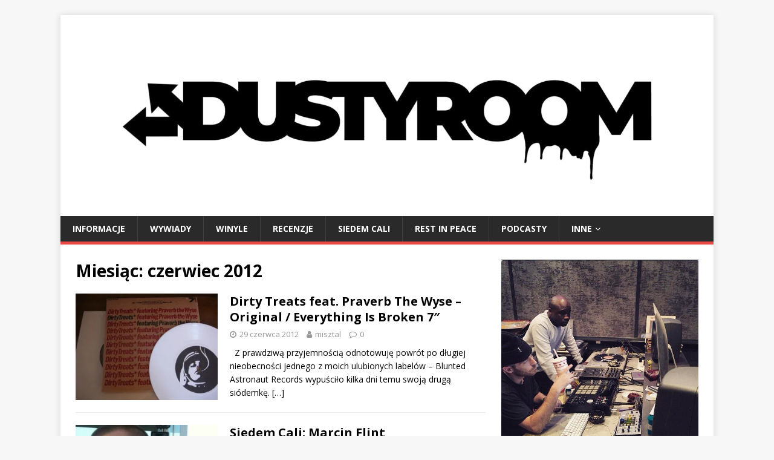

--- FILE ---
content_type: text/html; charset=UTF-8
request_url: https://dustyroom.pl/2012/06/
body_size: 20983
content:
<!DOCTYPE html>
<html class="no-js" dir="ltr" lang="pl-PL" prefix="og: https://ogp.me/ns#">
<head>
<meta charset="UTF-8">
<meta name="viewport" content="width=device-width, initial-scale=1.0">
<link rel="profile" href="https://gmpg.org/xfn/11" />
<link rel="dns-prefetch" href="//fonts.googleapis.com">
<link rel="preconnect" href="https://fonts.gstatic.com/" crossorigin>
<title>czerwiec, 2012 - dustyroom.pl</title>

		<!-- All in One SEO 4.8.7 - aioseo.com -->
	<meta name="robots" content="max-image-preview:large" />
	<link rel="canonical" href="https://dustyroom.pl/2012/06/" />
	<meta name="generator" content="All in One SEO (AIOSEO) 4.8.7" />
		<script type="application/ld+json" class="aioseo-schema">
			{"@context":"https:\/\/schema.org","@graph":[{"@type":"BreadcrumbList","@id":"https:\/\/dustyroom.pl\/2012\/06\/#breadcrumblist","itemListElement":[{"@type":"ListItem","@id":"https:\/\/dustyroom.pl#listItem","position":1,"name":"Home","item":"https:\/\/dustyroom.pl","nextItem":{"@type":"ListItem","@id":"https:\/\/dustyroom.pl\/2012\/#listItem","name":2012}},{"@type":"ListItem","@id":"https:\/\/dustyroom.pl\/2012\/#listItem","position":2,"name":2012,"item":"https:\/\/dustyroom.pl\/2012\/","nextItem":{"@type":"ListItem","@id":"https:\/\/dustyroom.pl\/2012\/06\/#listItem","name":"06"},"previousItem":{"@type":"ListItem","@id":"https:\/\/dustyroom.pl#listItem","name":"Home"}},{"@type":"ListItem","@id":"https:\/\/dustyroom.pl\/2012\/06\/#listItem","position":3,"name":"06","previousItem":{"@type":"ListItem","@id":"https:\/\/dustyroom.pl\/2012\/#listItem","name":2012}}]},{"@type":"CollectionPage","@id":"https:\/\/dustyroom.pl\/2012\/06\/#collectionpage","url":"https:\/\/dustyroom.pl\/2012\/06\/","name":"czerwiec, 2012 - dustyroom.pl","inLanguage":"pl-PL","isPartOf":{"@id":"https:\/\/dustyroom.pl\/#website"},"breadcrumb":{"@id":"https:\/\/dustyroom.pl\/2012\/06\/#breadcrumblist"}},{"@type":"Organization","@id":"https:\/\/dustyroom.pl\/#organization","name":"dustyroom.pl","url":"https:\/\/dustyroom.pl\/"},{"@type":"WebSite","@id":"https:\/\/dustyroom.pl\/#website","url":"https:\/\/dustyroom.pl\/","name":"dustyroom.pl","inLanguage":"pl-PL","publisher":{"@id":"https:\/\/dustyroom.pl\/#organization"}}]}
		</script>
		<!-- All in One SEO -->

<link rel='dns-prefetch' href='//secure.gravatar.com' />
<link rel='dns-prefetch' href='//fonts.googleapis.com' />
<link rel='dns-prefetch' href='//s.w.org' />
<link rel='dns-prefetch' href='//widgets.wp.com' />
<link rel='dns-prefetch' href='//s0.wp.com' />
<link rel='dns-prefetch' href='//0.gravatar.com' />
<link rel='dns-prefetch' href='//1.gravatar.com' />
<link rel='dns-prefetch' href='//2.gravatar.com' />
<link rel='dns-prefetch' href='//i0.wp.com' />
<link rel='dns-prefetch' href='//c0.wp.com' />
<link rel="alternate" type="application/rss+xml" title="dustyroom.pl &raquo; Kanał z wpisami" href="https://dustyroom.pl/feed/" />
<link rel="alternate" type="application/rss+xml" title="dustyroom.pl &raquo; Kanał z komentarzami" href="https://dustyroom.pl/comments/feed/" />
		<!-- This site uses the Google Analytics by ExactMetrics plugin v8.11.1 - Using Analytics tracking - https://www.exactmetrics.com/ -->
							<script src="//www.googletagmanager.com/gtag/js?id=G-F3C9WJVWG8"  data-cfasync="false" data-wpfc-render="false" type="text/javascript" async></script>
			<script data-cfasync="false" data-wpfc-render="false" type="text/javascript">
				var em_version = '8.11.1';
				var em_track_user = true;
				var em_no_track_reason = '';
								var ExactMetricsDefaultLocations = {"page_location":"https:\/\/dustyroom.pl\/2012\/06\/"};
								if ( typeof ExactMetricsPrivacyGuardFilter === 'function' ) {
					var ExactMetricsLocations = (typeof ExactMetricsExcludeQuery === 'object') ? ExactMetricsPrivacyGuardFilter( ExactMetricsExcludeQuery ) : ExactMetricsPrivacyGuardFilter( ExactMetricsDefaultLocations );
				} else {
					var ExactMetricsLocations = (typeof ExactMetricsExcludeQuery === 'object') ? ExactMetricsExcludeQuery : ExactMetricsDefaultLocations;
				}

								var disableStrs = [
										'ga-disable-G-F3C9WJVWG8',
									];

				/* Function to detect opted out users */
				function __gtagTrackerIsOptedOut() {
					for (var index = 0; index < disableStrs.length; index++) {
						if (document.cookie.indexOf(disableStrs[index] + '=true') > -1) {
							return true;
						}
					}

					return false;
				}

				/* Disable tracking if the opt-out cookie exists. */
				if (__gtagTrackerIsOptedOut()) {
					for (var index = 0; index < disableStrs.length; index++) {
						window[disableStrs[index]] = true;
					}
				}

				/* Opt-out function */
				function __gtagTrackerOptout() {
					for (var index = 0; index < disableStrs.length; index++) {
						document.cookie = disableStrs[index] + '=true; expires=Thu, 31 Dec 2099 23:59:59 UTC; path=/';
						window[disableStrs[index]] = true;
					}
				}

				if ('undefined' === typeof gaOptout) {
					function gaOptout() {
						__gtagTrackerOptout();
					}
				}
								window.dataLayer = window.dataLayer || [];

				window.ExactMetricsDualTracker = {
					helpers: {},
					trackers: {},
				};
				if (em_track_user) {
					function __gtagDataLayer() {
						dataLayer.push(arguments);
					}

					function __gtagTracker(type, name, parameters) {
						if (!parameters) {
							parameters = {};
						}

						if (parameters.send_to) {
							__gtagDataLayer.apply(null, arguments);
							return;
						}

						if (type === 'event') {
														parameters.send_to = exactmetrics_frontend.v4_id;
							var hookName = name;
							if (typeof parameters['event_category'] !== 'undefined') {
								hookName = parameters['event_category'] + ':' + name;
							}

							if (typeof ExactMetricsDualTracker.trackers[hookName] !== 'undefined') {
								ExactMetricsDualTracker.trackers[hookName](parameters);
							} else {
								__gtagDataLayer('event', name, parameters);
							}
							
						} else {
							__gtagDataLayer.apply(null, arguments);
						}
					}

					__gtagTracker('js', new Date());
					__gtagTracker('set', {
						'developer_id.dNDMyYj': true,
											});
					if ( ExactMetricsLocations.page_location ) {
						__gtagTracker('set', ExactMetricsLocations);
					}
										__gtagTracker('config', 'G-F3C9WJVWG8', {"forceSSL":"true","link_attribution":"true"} );
										window.gtag = __gtagTracker;										(function () {
						/* https://developers.google.com/analytics/devguides/collection/analyticsjs/ */
						/* ga and __gaTracker compatibility shim. */
						var noopfn = function () {
							return null;
						};
						var newtracker = function () {
							return new Tracker();
						};
						var Tracker = function () {
							return null;
						};
						var p = Tracker.prototype;
						p.get = noopfn;
						p.set = noopfn;
						p.send = function () {
							var args = Array.prototype.slice.call(arguments);
							args.unshift('send');
							__gaTracker.apply(null, args);
						};
						var __gaTracker = function () {
							var len = arguments.length;
							if (len === 0) {
								return;
							}
							var f = arguments[len - 1];
							if (typeof f !== 'object' || f === null || typeof f.hitCallback !== 'function') {
								if ('send' === arguments[0]) {
									var hitConverted, hitObject = false, action;
									if ('event' === arguments[1]) {
										if ('undefined' !== typeof arguments[3]) {
											hitObject = {
												'eventAction': arguments[3],
												'eventCategory': arguments[2],
												'eventLabel': arguments[4],
												'value': arguments[5] ? arguments[5] : 1,
											}
										}
									}
									if ('pageview' === arguments[1]) {
										if ('undefined' !== typeof arguments[2]) {
											hitObject = {
												'eventAction': 'page_view',
												'page_path': arguments[2],
											}
										}
									}
									if (typeof arguments[2] === 'object') {
										hitObject = arguments[2];
									}
									if (typeof arguments[5] === 'object') {
										Object.assign(hitObject, arguments[5]);
									}
									if ('undefined' !== typeof arguments[1].hitType) {
										hitObject = arguments[1];
										if ('pageview' === hitObject.hitType) {
											hitObject.eventAction = 'page_view';
										}
									}
									if (hitObject) {
										action = 'timing' === arguments[1].hitType ? 'timing_complete' : hitObject.eventAction;
										hitConverted = mapArgs(hitObject);
										__gtagTracker('event', action, hitConverted);
									}
								}
								return;
							}

							function mapArgs(args) {
								var arg, hit = {};
								var gaMap = {
									'eventCategory': 'event_category',
									'eventAction': 'event_action',
									'eventLabel': 'event_label',
									'eventValue': 'event_value',
									'nonInteraction': 'non_interaction',
									'timingCategory': 'event_category',
									'timingVar': 'name',
									'timingValue': 'value',
									'timingLabel': 'event_label',
									'page': 'page_path',
									'location': 'page_location',
									'title': 'page_title',
									'referrer' : 'page_referrer',
								};
								for (arg in args) {
																		if (!(!args.hasOwnProperty(arg) || !gaMap.hasOwnProperty(arg))) {
										hit[gaMap[arg]] = args[arg];
									} else {
										hit[arg] = args[arg];
									}
								}
								return hit;
							}

							try {
								f.hitCallback();
							} catch (ex) {
							}
						};
						__gaTracker.create = newtracker;
						__gaTracker.getByName = newtracker;
						__gaTracker.getAll = function () {
							return [];
						};
						__gaTracker.remove = noopfn;
						__gaTracker.loaded = true;
						window['__gaTracker'] = __gaTracker;
					})();
									} else {
										console.log("");
					(function () {
						function __gtagTracker() {
							return null;
						}

						window['__gtagTracker'] = __gtagTracker;
						window['gtag'] = __gtagTracker;
					})();
									}
			</script>
							<!-- / Google Analytics by ExactMetrics -->
				<!-- This site uses the Google Analytics by MonsterInsights plugin v9.11.1 - Using Analytics tracking - https://www.monsterinsights.com/ -->
							<script src="//www.googletagmanager.com/gtag/js?id=G-F3C9WJVWG8"  data-cfasync="false" data-wpfc-render="false" type="text/javascript" async></script>
			<script data-cfasync="false" data-wpfc-render="false" type="text/javascript">
				var mi_version = '9.11.1';
				var mi_track_user = true;
				var mi_no_track_reason = '';
								var MonsterInsightsDefaultLocations = {"page_location":"https:\/\/dustyroom.pl\/2012\/06\/"};
								if ( typeof MonsterInsightsPrivacyGuardFilter === 'function' ) {
					var MonsterInsightsLocations = (typeof MonsterInsightsExcludeQuery === 'object') ? MonsterInsightsPrivacyGuardFilter( MonsterInsightsExcludeQuery ) : MonsterInsightsPrivacyGuardFilter( MonsterInsightsDefaultLocations );
				} else {
					var MonsterInsightsLocations = (typeof MonsterInsightsExcludeQuery === 'object') ? MonsterInsightsExcludeQuery : MonsterInsightsDefaultLocations;
				}

								var disableStrs = [
										'ga-disable-G-F3C9WJVWG8',
									];

				/* Function to detect opted out users */
				function __gtagTrackerIsOptedOut() {
					for (var index = 0; index < disableStrs.length; index++) {
						if (document.cookie.indexOf(disableStrs[index] + '=true') > -1) {
							return true;
						}
					}

					return false;
				}

				/* Disable tracking if the opt-out cookie exists. */
				if (__gtagTrackerIsOptedOut()) {
					for (var index = 0; index < disableStrs.length; index++) {
						window[disableStrs[index]] = true;
					}
				}

				/* Opt-out function */
				function __gtagTrackerOptout() {
					for (var index = 0; index < disableStrs.length; index++) {
						document.cookie = disableStrs[index] + '=true; expires=Thu, 31 Dec 2099 23:59:59 UTC; path=/';
						window[disableStrs[index]] = true;
					}
				}

				if ('undefined' === typeof gaOptout) {
					function gaOptout() {
						__gtagTrackerOptout();
					}
				}
								window.dataLayer = window.dataLayer || [];

				window.MonsterInsightsDualTracker = {
					helpers: {},
					trackers: {},
				};
				if (mi_track_user) {
					function __gtagDataLayer() {
						dataLayer.push(arguments);
					}

					function __gtagTracker(type, name, parameters) {
						if (!parameters) {
							parameters = {};
						}

						if (parameters.send_to) {
							__gtagDataLayer.apply(null, arguments);
							return;
						}

						if (type === 'event') {
														parameters.send_to = monsterinsights_frontend.v4_id;
							var hookName = name;
							if (typeof parameters['event_category'] !== 'undefined') {
								hookName = parameters['event_category'] + ':' + name;
							}

							if (typeof MonsterInsightsDualTracker.trackers[hookName] !== 'undefined') {
								MonsterInsightsDualTracker.trackers[hookName](parameters);
							} else {
								__gtagDataLayer('event', name, parameters);
							}
							
						} else {
							__gtagDataLayer.apply(null, arguments);
						}
					}

					__gtagTracker('js', new Date());
					__gtagTracker('set', {
						'developer_id.dZGIzZG': true,
											});
					if ( MonsterInsightsLocations.page_location ) {
						__gtagTracker('set', MonsterInsightsLocations);
					}
										__gtagTracker('config', 'G-F3C9WJVWG8', {"forceSSL":"true"} );
										window.gtag = __gtagTracker;										(function () {
						/* https://developers.google.com/analytics/devguides/collection/analyticsjs/ */
						/* ga and __gaTracker compatibility shim. */
						var noopfn = function () {
							return null;
						};
						var newtracker = function () {
							return new Tracker();
						};
						var Tracker = function () {
							return null;
						};
						var p = Tracker.prototype;
						p.get = noopfn;
						p.set = noopfn;
						p.send = function () {
							var args = Array.prototype.slice.call(arguments);
							args.unshift('send');
							__gaTracker.apply(null, args);
						};
						var __gaTracker = function () {
							var len = arguments.length;
							if (len === 0) {
								return;
							}
							var f = arguments[len - 1];
							if (typeof f !== 'object' || f === null || typeof f.hitCallback !== 'function') {
								if ('send' === arguments[0]) {
									var hitConverted, hitObject = false, action;
									if ('event' === arguments[1]) {
										if ('undefined' !== typeof arguments[3]) {
											hitObject = {
												'eventAction': arguments[3],
												'eventCategory': arguments[2],
												'eventLabel': arguments[4],
												'value': arguments[5] ? arguments[5] : 1,
											}
										}
									}
									if ('pageview' === arguments[1]) {
										if ('undefined' !== typeof arguments[2]) {
											hitObject = {
												'eventAction': 'page_view',
												'page_path': arguments[2],
											}
										}
									}
									if (typeof arguments[2] === 'object') {
										hitObject = arguments[2];
									}
									if (typeof arguments[5] === 'object') {
										Object.assign(hitObject, arguments[5]);
									}
									if ('undefined' !== typeof arguments[1].hitType) {
										hitObject = arguments[1];
										if ('pageview' === hitObject.hitType) {
											hitObject.eventAction = 'page_view';
										}
									}
									if (hitObject) {
										action = 'timing' === arguments[1].hitType ? 'timing_complete' : hitObject.eventAction;
										hitConverted = mapArgs(hitObject);
										__gtagTracker('event', action, hitConverted);
									}
								}
								return;
							}

							function mapArgs(args) {
								var arg, hit = {};
								var gaMap = {
									'eventCategory': 'event_category',
									'eventAction': 'event_action',
									'eventLabel': 'event_label',
									'eventValue': 'event_value',
									'nonInteraction': 'non_interaction',
									'timingCategory': 'event_category',
									'timingVar': 'name',
									'timingValue': 'value',
									'timingLabel': 'event_label',
									'page': 'page_path',
									'location': 'page_location',
									'title': 'page_title',
									'referrer' : 'page_referrer',
								};
								for (arg in args) {
																		if (!(!args.hasOwnProperty(arg) || !gaMap.hasOwnProperty(arg))) {
										hit[gaMap[arg]] = args[arg];
									} else {
										hit[arg] = args[arg];
									}
								}
								return hit;
							}

							try {
								f.hitCallback();
							} catch (ex) {
							}
						};
						__gaTracker.create = newtracker;
						__gaTracker.getByName = newtracker;
						__gaTracker.getAll = function () {
							return [];
						};
						__gaTracker.remove = noopfn;
						__gaTracker.loaded = true;
						window['__gaTracker'] = __gaTracker;
					})();
									} else {
										console.log("");
					(function () {
						function __gtagTracker() {
							return null;
						}

						window['__gtagTracker'] = __gtagTracker;
						window['gtag'] = __gtagTracker;
					})();
									}
			</script>
							<!-- / Google Analytics by MonsterInsights -->
		<script type="text/javascript">
window._wpemojiSettings = {"baseUrl":"https:\/\/s.w.org\/images\/core\/emoji\/13.1.0\/72x72\/","ext":".png","svgUrl":"https:\/\/s.w.org\/images\/core\/emoji\/13.1.0\/svg\/","svgExt":".svg","source":{"concatemoji":"https:\/\/dustyroom.pl\/wp-includes\/js\/wp-emoji-release.min.js?ver=5.9.12"}};
/*! This file is auto-generated */
!function(e,a,t){var n,r,o,i=a.createElement("canvas"),p=i.getContext&&i.getContext("2d");function s(e,t){var a=String.fromCharCode;p.clearRect(0,0,i.width,i.height),p.fillText(a.apply(this,e),0,0);e=i.toDataURL();return p.clearRect(0,0,i.width,i.height),p.fillText(a.apply(this,t),0,0),e===i.toDataURL()}function c(e){var t=a.createElement("script");t.src=e,t.defer=t.type="text/javascript",a.getElementsByTagName("head")[0].appendChild(t)}for(o=Array("flag","emoji"),t.supports={everything:!0,everythingExceptFlag:!0},r=0;r<o.length;r++)t.supports[o[r]]=function(e){if(!p||!p.fillText)return!1;switch(p.textBaseline="top",p.font="600 32px Arial",e){case"flag":return s([127987,65039,8205,9895,65039],[127987,65039,8203,9895,65039])?!1:!s([55356,56826,55356,56819],[55356,56826,8203,55356,56819])&&!s([55356,57332,56128,56423,56128,56418,56128,56421,56128,56430,56128,56423,56128,56447],[55356,57332,8203,56128,56423,8203,56128,56418,8203,56128,56421,8203,56128,56430,8203,56128,56423,8203,56128,56447]);case"emoji":return!s([10084,65039,8205,55357,56613],[10084,65039,8203,55357,56613])}return!1}(o[r]),t.supports.everything=t.supports.everything&&t.supports[o[r]],"flag"!==o[r]&&(t.supports.everythingExceptFlag=t.supports.everythingExceptFlag&&t.supports[o[r]]);t.supports.everythingExceptFlag=t.supports.everythingExceptFlag&&!t.supports.flag,t.DOMReady=!1,t.readyCallback=function(){t.DOMReady=!0},t.supports.everything||(n=function(){t.readyCallback()},a.addEventListener?(a.addEventListener("DOMContentLoaded",n,!1),e.addEventListener("load",n,!1)):(e.attachEvent("onload",n),a.attachEvent("onreadystatechange",function(){"complete"===a.readyState&&t.readyCallback()})),(n=t.source||{}).concatemoji?c(n.concatemoji):n.wpemoji&&n.twemoji&&(c(n.twemoji),c(n.wpemoji)))}(window,document,window._wpemojiSettings);
</script>
<style type="text/css">
img.wp-smiley,
img.emoji {
	display: inline !important;
	border: none !important;
	box-shadow: none !important;
	height: 1em !important;
	width: 1em !important;
	margin: 0 0.07em !important;
	vertical-align: -0.1em !important;
	background: none !important;
	padding: 0 !important;
}
</style>
	<link rel='stylesheet' id='wp-block-library-css'  href='https://c0.wp.com/c/5.9.12/wp-includes/css/dist/block-library/style.min.css' type='text/css' media='all' />
<style id='wp-block-library-inline-css' type='text/css'>
.has-text-align-justify{text-align:justify;}
</style>
<link rel='stylesheet' id='mediaelement-css'  href='https://c0.wp.com/c/5.9.12/wp-includes/js/mediaelement/mediaelementplayer-legacy.min.css' type='text/css' media='all' />
<link rel='stylesheet' id='wp-mediaelement-css'  href='https://c0.wp.com/c/5.9.12/wp-includes/js/mediaelement/wp-mediaelement.min.css' type='text/css' media='all' />
<style id='global-styles-inline-css' type='text/css'>
body{--wp--preset--color--black: #000000;--wp--preset--color--cyan-bluish-gray: #abb8c3;--wp--preset--color--white: #ffffff;--wp--preset--color--pale-pink: #f78da7;--wp--preset--color--vivid-red: #cf2e2e;--wp--preset--color--luminous-vivid-orange: #ff6900;--wp--preset--color--luminous-vivid-amber: #fcb900;--wp--preset--color--light-green-cyan: #7bdcb5;--wp--preset--color--vivid-green-cyan: #00d084;--wp--preset--color--pale-cyan-blue: #8ed1fc;--wp--preset--color--vivid-cyan-blue: #0693e3;--wp--preset--color--vivid-purple: #9b51e0;--wp--preset--gradient--vivid-cyan-blue-to-vivid-purple: linear-gradient(135deg,rgba(6,147,227,1) 0%,rgb(155,81,224) 100%);--wp--preset--gradient--light-green-cyan-to-vivid-green-cyan: linear-gradient(135deg,rgb(122,220,180) 0%,rgb(0,208,130) 100%);--wp--preset--gradient--luminous-vivid-amber-to-luminous-vivid-orange: linear-gradient(135deg,rgba(252,185,0,1) 0%,rgba(255,105,0,1) 100%);--wp--preset--gradient--luminous-vivid-orange-to-vivid-red: linear-gradient(135deg,rgba(255,105,0,1) 0%,rgb(207,46,46) 100%);--wp--preset--gradient--very-light-gray-to-cyan-bluish-gray: linear-gradient(135deg,rgb(238,238,238) 0%,rgb(169,184,195) 100%);--wp--preset--gradient--cool-to-warm-spectrum: linear-gradient(135deg,rgb(74,234,220) 0%,rgb(151,120,209) 20%,rgb(207,42,186) 40%,rgb(238,44,130) 60%,rgb(251,105,98) 80%,rgb(254,248,76) 100%);--wp--preset--gradient--blush-light-purple: linear-gradient(135deg,rgb(255,206,236) 0%,rgb(152,150,240) 100%);--wp--preset--gradient--blush-bordeaux: linear-gradient(135deg,rgb(254,205,165) 0%,rgb(254,45,45) 50%,rgb(107,0,62) 100%);--wp--preset--gradient--luminous-dusk: linear-gradient(135deg,rgb(255,203,112) 0%,rgb(199,81,192) 50%,rgb(65,88,208) 100%);--wp--preset--gradient--pale-ocean: linear-gradient(135deg,rgb(255,245,203) 0%,rgb(182,227,212) 50%,rgb(51,167,181) 100%);--wp--preset--gradient--electric-grass: linear-gradient(135deg,rgb(202,248,128) 0%,rgb(113,206,126) 100%);--wp--preset--gradient--midnight: linear-gradient(135deg,rgb(2,3,129) 0%,rgb(40,116,252) 100%);--wp--preset--duotone--dark-grayscale: url('#wp-duotone-dark-grayscale');--wp--preset--duotone--grayscale: url('#wp-duotone-grayscale');--wp--preset--duotone--purple-yellow: url('#wp-duotone-purple-yellow');--wp--preset--duotone--blue-red: url('#wp-duotone-blue-red');--wp--preset--duotone--midnight: url('#wp-duotone-midnight');--wp--preset--duotone--magenta-yellow: url('#wp-duotone-magenta-yellow');--wp--preset--duotone--purple-green: url('#wp-duotone-purple-green');--wp--preset--duotone--blue-orange: url('#wp-duotone-blue-orange');--wp--preset--font-size--small: 13px;--wp--preset--font-size--medium: 20px;--wp--preset--font-size--large: 36px;--wp--preset--font-size--x-large: 42px;}.has-black-color{color: var(--wp--preset--color--black) !important;}.has-cyan-bluish-gray-color{color: var(--wp--preset--color--cyan-bluish-gray) !important;}.has-white-color{color: var(--wp--preset--color--white) !important;}.has-pale-pink-color{color: var(--wp--preset--color--pale-pink) !important;}.has-vivid-red-color{color: var(--wp--preset--color--vivid-red) !important;}.has-luminous-vivid-orange-color{color: var(--wp--preset--color--luminous-vivid-orange) !important;}.has-luminous-vivid-amber-color{color: var(--wp--preset--color--luminous-vivid-amber) !important;}.has-light-green-cyan-color{color: var(--wp--preset--color--light-green-cyan) !important;}.has-vivid-green-cyan-color{color: var(--wp--preset--color--vivid-green-cyan) !important;}.has-pale-cyan-blue-color{color: var(--wp--preset--color--pale-cyan-blue) !important;}.has-vivid-cyan-blue-color{color: var(--wp--preset--color--vivid-cyan-blue) !important;}.has-vivid-purple-color{color: var(--wp--preset--color--vivid-purple) !important;}.has-black-background-color{background-color: var(--wp--preset--color--black) !important;}.has-cyan-bluish-gray-background-color{background-color: var(--wp--preset--color--cyan-bluish-gray) !important;}.has-white-background-color{background-color: var(--wp--preset--color--white) !important;}.has-pale-pink-background-color{background-color: var(--wp--preset--color--pale-pink) !important;}.has-vivid-red-background-color{background-color: var(--wp--preset--color--vivid-red) !important;}.has-luminous-vivid-orange-background-color{background-color: var(--wp--preset--color--luminous-vivid-orange) !important;}.has-luminous-vivid-amber-background-color{background-color: var(--wp--preset--color--luminous-vivid-amber) !important;}.has-light-green-cyan-background-color{background-color: var(--wp--preset--color--light-green-cyan) !important;}.has-vivid-green-cyan-background-color{background-color: var(--wp--preset--color--vivid-green-cyan) !important;}.has-pale-cyan-blue-background-color{background-color: var(--wp--preset--color--pale-cyan-blue) !important;}.has-vivid-cyan-blue-background-color{background-color: var(--wp--preset--color--vivid-cyan-blue) !important;}.has-vivid-purple-background-color{background-color: var(--wp--preset--color--vivid-purple) !important;}.has-black-border-color{border-color: var(--wp--preset--color--black) !important;}.has-cyan-bluish-gray-border-color{border-color: var(--wp--preset--color--cyan-bluish-gray) !important;}.has-white-border-color{border-color: var(--wp--preset--color--white) !important;}.has-pale-pink-border-color{border-color: var(--wp--preset--color--pale-pink) !important;}.has-vivid-red-border-color{border-color: var(--wp--preset--color--vivid-red) !important;}.has-luminous-vivid-orange-border-color{border-color: var(--wp--preset--color--luminous-vivid-orange) !important;}.has-luminous-vivid-amber-border-color{border-color: var(--wp--preset--color--luminous-vivid-amber) !important;}.has-light-green-cyan-border-color{border-color: var(--wp--preset--color--light-green-cyan) !important;}.has-vivid-green-cyan-border-color{border-color: var(--wp--preset--color--vivid-green-cyan) !important;}.has-pale-cyan-blue-border-color{border-color: var(--wp--preset--color--pale-cyan-blue) !important;}.has-vivid-cyan-blue-border-color{border-color: var(--wp--preset--color--vivid-cyan-blue) !important;}.has-vivid-purple-border-color{border-color: var(--wp--preset--color--vivid-purple) !important;}.has-vivid-cyan-blue-to-vivid-purple-gradient-background{background: var(--wp--preset--gradient--vivid-cyan-blue-to-vivid-purple) !important;}.has-light-green-cyan-to-vivid-green-cyan-gradient-background{background: var(--wp--preset--gradient--light-green-cyan-to-vivid-green-cyan) !important;}.has-luminous-vivid-amber-to-luminous-vivid-orange-gradient-background{background: var(--wp--preset--gradient--luminous-vivid-amber-to-luminous-vivid-orange) !important;}.has-luminous-vivid-orange-to-vivid-red-gradient-background{background: var(--wp--preset--gradient--luminous-vivid-orange-to-vivid-red) !important;}.has-very-light-gray-to-cyan-bluish-gray-gradient-background{background: var(--wp--preset--gradient--very-light-gray-to-cyan-bluish-gray) !important;}.has-cool-to-warm-spectrum-gradient-background{background: var(--wp--preset--gradient--cool-to-warm-spectrum) !important;}.has-blush-light-purple-gradient-background{background: var(--wp--preset--gradient--blush-light-purple) !important;}.has-blush-bordeaux-gradient-background{background: var(--wp--preset--gradient--blush-bordeaux) !important;}.has-luminous-dusk-gradient-background{background: var(--wp--preset--gradient--luminous-dusk) !important;}.has-pale-ocean-gradient-background{background: var(--wp--preset--gradient--pale-ocean) !important;}.has-electric-grass-gradient-background{background: var(--wp--preset--gradient--electric-grass) !important;}.has-midnight-gradient-background{background: var(--wp--preset--gradient--midnight) !important;}.has-small-font-size{font-size: var(--wp--preset--font-size--small) !important;}.has-medium-font-size{font-size: var(--wp--preset--font-size--medium) !important;}.has-large-font-size{font-size: var(--wp--preset--font-size--large) !important;}.has-x-large-font-size{font-size: var(--wp--preset--font-size--x-large) !important;}
</style>
<style id='extendify-gutenberg-patterns-and-templates-utilities-inline-css' type='text/css'>
.ext-absolute{position:absolute!important}.ext-relative{position:relative!important}.ext-top-base{top:var(--wp--style--block-gap,1.75rem)!important}.ext-top-lg{top:var(--extendify--spacing--large)!important}.ext--top-base{top:calc(var(--wp--style--block-gap, 1.75rem)*-1)!important}.ext--top-lg{top:calc(var(--extendify--spacing--large)*-1)!important}.ext-right-base{right:var(--wp--style--block-gap,1.75rem)!important}.ext-right-lg{right:var(--extendify--spacing--large)!important}.ext--right-base{right:calc(var(--wp--style--block-gap, 1.75rem)*-1)!important}.ext--right-lg{right:calc(var(--extendify--spacing--large)*-1)!important}.ext-bottom-base{bottom:var(--wp--style--block-gap,1.75rem)!important}.ext-bottom-lg{bottom:var(--extendify--spacing--large)!important}.ext--bottom-base{bottom:calc(var(--wp--style--block-gap, 1.75rem)*-1)!important}.ext--bottom-lg{bottom:calc(var(--extendify--spacing--large)*-1)!important}.ext-left-base{left:var(--wp--style--block-gap,1.75rem)!important}.ext-left-lg{left:var(--extendify--spacing--large)!important}.ext--left-base{left:calc(var(--wp--style--block-gap, 1.75rem)*-1)!important}.ext--left-lg{left:calc(var(--extendify--spacing--large)*-1)!important}.ext-order-1{order:1!important}.ext-order-2{order:2!important}.ext-col-auto{grid-column:auto!important}.ext-col-span-1{grid-column:span 1/span 1!important}.ext-col-span-2{grid-column:span 2/span 2!important}.ext-col-span-3{grid-column:span 3/span 3!important}.ext-col-span-4{grid-column:span 4/span 4!important}.ext-col-span-5{grid-column:span 5/span 5!important}.ext-col-span-6{grid-column:span 6/span 6!important}.ext-col-span-7{grid-column:span 7/span 7!important}.ext-col-span-8{grid-column:span 8/span 8!important}.ext-col-span-9{grid-column:span 9/span 9!important}.ext-col-span-10{grid-column:span 10/span 10!important}.ext-col-span-11{grid-column:span 11/span 11!important}.ext-col-span-12{grid-column:span 12/span 12!important}.ext-col-span-full{grid-column:1/-1!important}.ext-col-start-1{grid-column-start:1!important}.ext-col-start-2{grid-column-start:2!important}.ext-col-start-3{grid-column-start:3!important}.ext-col-start-4{grid-column-start:4!important}.ext-col-start-5{grid-column-start:5!important}.ext-col-start-6{grid-column-start:6!important}.ext-col-start-7{grid-column-start:7!important}.ext-col-start-8{grid-column-start:8!important}.ext-col-start-9{grid-column-start:9!important}.ext-col-start-10{grid-column-start:10!important}.ext-col-start-11{grid-column-start:11!important}.ext-col-start-12{grid-column-start:12!important}.ext-col-start-13{grid-column-start:13!important}.ext-col-start-auto{grid-column-start:auto!important}.ext-col-end-1{grid-column-end:1!important}.ext-col-end-2{grid-column-end:2!important}.ext-col-end-3{grid-column-end:3!important}.ext-col-end-4{grid-column-end:4!important}.ext-col-end-5{grid-column-end:5!important}.ext-col-end-6{grid-column-end:6!important}.ext-col-end-7{grid-column-end:7!important}.ext-col-end-8{grid-column-end:8!important}.ext-col-end-9{grid-column-end:9!important}.ext-col-end-10{grid-column-end:10!important}.ext-col-end-11{grid-column-end:11!important}.ext-col-end-12{grid-column-end:12!important}.ext-col-end-13{grid-column-end:13!important}.ext-col-end-auto{grid-column-end:auto!important}.ext-row-auto{grid-row:auto!important}.ext-row-span-1{grid-row:span 1/span 1!important}.ext-row-span-2{grid-row:span 2/span 2!important}.ext-row-span-3{grid-row:span 3/span 3!important}.ext-row-span-4{grid-row:span 4/span 4!important}.ext-row-span-5{grid-row:span 5/span 5!important}.ext-row-span-6{grid-row:span 6/span 6!important}.ext-row-span-full{grid-row:1/-1!important}.ext-row-start-1{grid-row-start:1!important}.ext-row-start-2{grid-row-start:2!important}.ext-row-start-3{grid-row-start:3!important}.ext-row-start-4{grid-row-start:4!important}.ext-row-start-5{grid-row-start:5!important}.ext-row-start-6{grid-row-start:6!important}.ext-row-start-7{grid-row-start:7!important}.ext-row-start-auto{grid-row-start:auto!important}.ext-row-end-1{grid-row-end:1!important}.ext-row-end-2{grid-row-end:2!important}.ext-row-end-3{grid-row-end:3!important}.ext-row-end-4{grid-row-end:4!important}.ext-row-end-5{grid-row-end:5!important}.ext-row-end-6{grid-row-end:6!important}.ext-row-end-7{grid-row-end:7!important}.ext-row-end-auto{grid-row-end:auto!important}.ext-m-0:not([style*=margin]){margin:0!important}.ext-m-auto:not([style*=margin]){margin:auto!important}.ext-m-base:not([style*=margin]){margin:var(--wp--style--block-gap,1.75rem)!important}.ext-m-lg:not([style*=margin]){margin:var(--extendify--spacing--large)!important}.ext--m-base:not([style*=margin]){margin:calc(var(--wp--style--block-gap, 1.75rem)*-1)!important}.ext--m-lg:not([style*=margin]){margin:calc(var(--extendify--spacing--large)*-1)!important}.ext-mx-0:not([style*=margin]){margin-left:0!important;margin-right:0!important}.ext-mx-auto:not([style*=margin]){margin-left:auto!important;margin-right:auto!important}.ext-mx-base:not([style*=margin]){margin-left:var(--wp--style--block-gap,1.75rem)!important;margin-right:var(--wp--style--block-gap,1.75rem)!important}.ext-mx-lg:not([style*=margin]){margin-left:var(--extendify--spacing--large)!important;margin-right:var(--extendify--spacing--large)!important}.ext--mx-base:not([style*=margin]){margin-left:calc(var(--wp--style--block-gap, 1.75rem)*-1)!important;margin-right:calc(var(--wp--style--block-gap, 1.75rem)*-1)!important}.ext--mx-lg:not([style*=margin]){margin-left:calc(var(--extendify--spacing--large)*-1)!important;margin-right:calc(var(--extendify--spacing--large)*-1)!important}.ext-my-0:not([style*=margin]){margin-bottom:0!important;margin-top:0!important}.ext-my-auto:not([style*=margin]){margin-bottom:auto!important;margin-top:auto!important}.ext-my-base:not([style*=margin]){margin-bottom:var(--wp--style--block-gap,1.75rem)!important;margin-top:var(--wp--style--block-gap,1.75rem)!important}.ext-my-lg:not([style*=margin]){margin-bottom:var(--extendify--spacing--large)!important;margin-top:var(--extendify--spacing--large)!important}.ext--my-base:not([style*=margin]){margin-bottom:calc(var(--wp--style--block-gap, 1.75rem)*-1)!important;margin-top:calc(var(--wp--style--block-gap, 1.75rem)*-1)!important}.ext--my-lg:not([style*=margin]){margin-bottom:calc(var(--extendify--spacing--large)*-1)!important;margin-top:calc(var(--extendify--spacing--large)*-1)!important}.ext-mt-0:not([style*=margin]){margin-top:0!important}.ext-mt-auto:not([style*=margin]){margin-top:auto!important}.ext-mt-base:not([style*=margin]){margin-top:var(--wp--style--block-gap,1.75rem)!important}.ext-mt-lg:not([style*=margin]){margin-top:var(--extendify--spacing--large)!important}.ext--mt-base:not([style*=margin]){margin-top:calc(var(--wp--style--block-gap, 1.75rem)*-1)!important}.ext--mt-lg:not([style*=margin]){margin-top:calc(var(--extendify--spacing--large)*-1)!important}.ext-mr-0:not([style*=margin]){margin-right:0!important}.ext-mr-auto:not([style*=margin]){margin-right:auto!important}.ext-mr-base:not([style*=margin]){margin-right:var(--wp--style--block-gap,1.75rem)!important}.ext-mr-lg:not([style*=margin]){margin-right:var(--extendify--spacing--large)!important}.ext--mr-base:not([style*=margin]){margin-right:calc(var(--wp--style--block-gap, 1.75rem)*-1)!important}.ext--mr-lg:not([style*=margin]){margin-right:calc(var(--extendify--spacing--large)*-1)!important}.ext-mb-0:not([style*=margin]){margin-bottom:0!important}.ext-mb-auto:not([style*=margin]){margin-bottom:auto!important}.ext-mb-base:not([style*=margin]){margin-bottom:var(--wp--style--block-gap,1.75rem)!important}.ext-mb-lg:not([style*=margin]){margin-bottom:var(--extendify--spacing--large)!important}.ext--mb-base:not([style*=margin]){margin-bottom:calc(var(--wp--style--block-gap, 1.75rem)*-1)!important}.ext--mb-lg:not([style*=margin]){margin-bottom:calc(var(--extendify--spacing--large)*-1)!important}.ext-ml-0:not([style*=margin]){margin-left:0!important}.ext-ml-auto:not([style*=margin]){margin-left:auto!important}.ext-ml-base:not([style*=margin]){margin-left:var(--wp--style--block-gap,1.75rem)!important}.ext-ml-lg:not([style*=margin]){margin-left:var(--extendify--spacing--large)!important}.ext--ml-base:not([style*=margin]){margin-left:calc(var(--wp--style--block-gap, 1.75rem)*-1)!important}.ext--ml-lg:not([style*=margin]){margin-left:calc(var(--extendify--spacing--large)*-1)!important}.ext-block{display:block!important}.ext-inline-block{display:inline-block!important}.ext-inline{display:inline!important}.ext-flex{display:flex!important}.ext-inline-flex{display:inline-flex!important}.ext-grid{display:grid!important}.ext-inline-grid{display:inline-grid!important}.ext-hidden{display:none!important}.ext-w-auto{width:auto!important}.ext-w-full{width:100%!important}.ext-max-w-full{max-width:100%!important}.ext-flex-1{flex:1 1 0%!important}.ext-flex-auto{flex:1 1 auto!important}.ext-flex-initial{flex:0 1 auto!important}.ext-flex-none{flex:none!important}.ext-flex-shrink-0{flex-shrink:0!important}.ext-flex-shrink{flex-shrink:1!important}.ext-flex-grow-0{flex-grow:0!important}.ext-flex-grow{flex-grow:1!important}.ext-list-none{list-style-type:none!important}.ext-grid-cols-1{grid-template-columns:repeat(1,minmax(0,1fr))!important}.ext-grid-cols-2{grid-template-columns:repeat(2,minmax(0,1fr))!important}.ext-grid-cols-3{grid-template-columns:repeat(3,minmax(0,1fr))!important}.ext-grid-cols-4{grid-template-columns:repeat(4,minmax(0,1fr))!important}.ext-grid-cols-5{grid-template-columns:repeat(5,minmax(0,1fr))!important}.ext-grid-cols-6{grid-template-columns:repeat(6,minmax(0,1fr))!important}.ext-grid-cols-7{grid-template-columns:repeat(7,minmax(0,1fr))!important}.ext-grid-cols-8{grid-template-columns:repeat(8,minmax(0,1fr))!important}.ext-grid-cols-9{grid-template-columns:repeat(9,minmax(0,1fr))!important}.ext-grid-cols-10{grid-template-columns:repeat(10,minmax(0,1fr))!important}.ext-grid-cols-11{grid-template-columns:repeat(11,minmax(0,1fr))!important}.ext-grid-cols-12{grid-template-columns:repeat(12,minmax(0,1fr))!important}.ext-grid-cols-none{grid-template-columns:none!important}.ext-grid-rows-1{grid-template-rows:repeat(1,minmax(0,1fr))!important}.ext-grid-rows-2{grid-template-rows:repeat(2,minmax(0,1fr))!important}.ext-grid-rows-3{grid-template-rows:repeat(3,minmax(0,1fr))!important}.ext-grid-rows-4{grid-template-rows:repeat(4,minmax(0,1fr))!important}.ext-grid-rows-5{grid-template-rows:repeat(5,minmax(0,1fr))!important}.ext-grid-rows-6{grid-template-rows:repeat(6,minmax(0,1fr))!important}.ext-grid-rows-none{grid-template-rows:none!important}.ext-flex-row{flex-direction:row!important}.ext-flex-row-reverse{flex-direction:row-reverse!important}.ext-flex-col{flex-direction:column!important}.ext-flex-col-reverse{flex-direction:column-reverse!important}.ext-flex-wrap{flex-wrap:wrap!important}.ext-flex-wrap-reverse{flex-wrap:wrap-reverse!important}.ext-flex-nowrap{flex-wrap:nowrap!important}.ext-items-start{align-items:flex-start!important}.ext-items-end{align-items:flex-end!important}.ext-items-center{align-items:center!important}.ext-items-baseline{align-items:baseline!important}.ext-items-stretch{align-items:stretch!important}.ext-justify-start{justify-content:flex-start!important}.ext-justify-end{justify-content:flex-end!important}.ext-justify-center{justify-content:center!important}.ext-justify-between{justify-content:space-between!important}.ext-justify-around{justify-content:space-around!important}.ext-justify-evenly{justify-content:space-evenly!important}.ext-justify-items-start{justify-items:start!important}.ext-justify-items-end{justify-items:end!important}.ext-justify-items-center{justify-items:center!important}.ext-justify-items-stretch{justify-items:stretch!important}.ext-gap-0{gap:0!important}.ext-gap-base{gap:var(--wp--style--block-gap,1.75rem)!important}.ext-gap-lg{gap:var(--extendify--spacing--large)!important}.ext-gap-x-0{-moz-column-gap:0!important;column-gap:0!important}.ext-gap-x-base{-moz-column-gap:var(--wp--style--block-gap,1.75rem)!important;column-gap:var(--wp--style--block-gap,1.75rem)!important}.ext-gap-x-lg{-moz-column-gap:var(--extendify--spacing--large)!important;column-gap:var(--extendify--spacing--large)!important}.ext-gap-y-0{row-gap:0!important}.ext-gap-y-base{row-gap:var(--wp--style--block-gap,1.75rem)!important}.ext-gap-y-lg{row-gap:var(--extendify--spacing--large)!important}.ext-justify-self-auto{justify-self:auto!important}.ext-justify-self-start{justify-self:start!important}.ext-justify-self-end{justify-self:end!important}.ext-justify-self-center{justify-self:center!important}.ext-justify-self-stretch{justify-self:stretch!important}.ext-rounded-none{border-radius:0!important}.ext-rounded-full{border-radius:9999px!important}.ext-rounded-t-none{border-top-left-radius:0!important;border-top-right-radius:0!important}.ext-rounded-t-full{border-top-left-radius:9999px!important;border-top-right-radius:9999px!important}.ext-rounded-r-none{border-bottom-right-radius:0!important;border-top-right-radius:0!important}.ext-rounded-r-full{border-bottom-right-radius:9999px!important;border-top-right-radius:9999px!important}.ext-rounded-b-none{border-bottom-left-radius:0!important;border-bottom-right-radius:0!important}.ext-rounded-b-full{border-bottom-left-radius:9999px!important;border-bottom-right-radius:9999px!important}.ext-rounded-l-none{border-bottom-left-radius:0!important;border-top-left-radius:0!important}.ext-rounded-l-full{border-bottom-left-radius:9999px!important;border-top-left-radius:9999px!important}.ext-rounded-tl-none{border-top-left-radius:0!important}.ext-rounded-tl-full{border-top-left-radius:9999px!important}.ext-rounded-tr-none{border-top-right-radius:0!important}.ext-rounded-tr-full{border-top-right-radius:9999px!important}.ext-rounded-br-none{border-bottom-right-radius:0!important}.ext-rounded-br-full{border-bottom-right-radius:9999px!important}.ext-rounded-bl-none{border-bottom-left-radius:0!important}.ext-rounded-bl-full{border-bottom-left-radius:9999px!important}.ext-border-0{border-width:0!important}.ext-border-t-0{border-top-width:0!important}.ext-border-r-0{border-right-width:0!important}.ext-border-b-0{border-bottom-width:0!important}.ext-border-l-0{border-left-width:0!important}.ext-p-0:not([style*=padding]){padding:0!important}.ext-p-base:not([style*=padding]){padding:var(--wp--style--block-gap,1.75rem)!important}.ext-p-lg:not([style*=padding]){padding:var(--extendify--spacing--large)!important}.ext-px-0:not([style*=padding]){padding-left:0!important;padding-right:0!important}.ext-px-base:not([style*=padding]){padding-left:var(--wp--style--block-gap,1.75rem)!important;padding-right:var(--wp--style--block-gap,1.75rem)!important}.ext-px-lg:not([style*=padding]){padding-left:var(--extendify--spacing--large)!important;padding-right:var(--extendify--spacing--large)!important}.ext-py-0:not([style*=padding]){padding-bottom:0!important;padding-top:0!important}.ext-py-base:not([style*=padding]){padding-bottom:var(--wp--style--block-gap,1.75rem)!important;padding-top:var(--wp--style--block-gap,1.75rem)!important}.ext-py-lg:not([style*=padding]){padding-bottom:var(--extendify--spacing--large)!important;padding-top:var(--extendify--spacing--large)!important}.ext-pt-0:not([style*=padding]){padding-top:0!important}.ext-pt-base:not([style*=padding]){padding-top:var(--wp--style--block-gap,1.75rem)!important}.ext-pt-lg:not([style*=padding]){padding-top:var(--extendify--spacing--large)!important}.ext-pr-0:not([style*=padding]){padding-right:0!important}.ext-pr-base:not([style*=padding]){padding-right:var(--wp--style--block-gap,1.75rem)!important}.ext-pr-lg:not([style*=padding]){padding-right:var(--extendify--spacing--large)!important}.ext-pb-0:not([style*=padding]){padding-bottom:0!important}.ext-pb-base:not([style*=padding]){padding-bottom:var(--wp--style--block-gap,1.75rem)!important}.ext-pb-lg:not([style*=padding]){padding-bottom:var(--extendify--spacing--large)!important}.ext-pl-0:not([style*=padding]){padding-left:0!important}.ext-pl-base:not([style*=padding]){padding-left:var(--wp--style--block-gap,1.75rem)!important}.ext-pl-lg:not([style*=padding]){padding-left:var(--extendify--spacing--large)!important}.ext-text-left{text-align:left!important}.ext-text-center{text-align:center!important}.ext-text-right{text-align:right!important}.ext-leading-none{line-height:1!important}.ext-leading-tight{line-height:1.25!important}.ext-leading-snug{line-height:1.375!important}.ext-leading-normal{line-height:1.5!important}.ext-leading-relaxed{line-height:1.625!important}.ext-leading-loose{line-height:2!important}.clip-path--rhombus img{-webkit-clip-path:polygon(15% 6%,80% 29%,84% 93%,23% 69%);clip-path:polygon(15% 6%,80% 29%,84% 93%,23% 69%)}.clip-path--diamond img{-webkit-clip-path:polygon(5% 29%,60% 2%,91% 64%,36% 89%);clip-path:polygon(5% 29%,60% 2%,91% 64%,36% 89%)}.clip-path--rhombus-alt img{-webkit-clip-path:polygon(14% 9%,85% 24%,91% 89%,19% 76%);clip-path:polygon(14% 9%,85% 24%,91% 89%,19% 76%)}.wp-block-columns[class*=fullwidth-cols]{margin-bottom:unset}.wp-block-column.editor\:pointer-events-none{margin-bottom:0!important;margin-top:0!important}.is-root-container.block-editor-block-list__layout>[data-align=full]:not(:first-of-type)>.wp-block-column.editor\:pointer-events-none,.is-root-container.block-editor-block-list__layout>[data-align=wide]>.wp-block-column.editor\:pointer-events-none{margin-top:calc(var(--wp--style--block-gap, 28px)*-1)!important}.ext .wp-block-columns .wp-block-column[style*=padding]{padding-left:0!important;padding-right:0!important}.ext .wp-block-columns+.wp-block-columns:not([class*=mt-]):not([class*=my-]):not([style*=margin]){margin-top:0!important}[class*=fullwidth-cols] .wp-block-column:first-child,[class*=fullwidth-cols] .wp-block-group:first-child{margin-top:0}[class*=fullwidth-cols] .wp-block-column:last-child,[class*=fullwidth-cols] .wp-block-group:last-child{margin-bottom:0}[class*=fullwidth-cols] .wp-block-column:first-child>*,[class*=fullwidth-cols] .wp-block-column>:first-child{margin-top:0}.ext .is-not-stacked-on-mobile .wp-block-column,[class*=fullwidth-cols] .wp-block-column>:last-child{margin-bottom:0}.wp-block-columns[class*=fullwidth-cols]:not(.is-not-stacked-on-mobile)>.wp-block-column:not(:last-child){margin-bottom:var(--wp--style--block-gap,1.75rem)}@media (min-width:782px){.wp-block-columns[class*=fullwidth-cols]:not(.is-not-stacked-on-mobile)>.wp-block-column:not(:last-child){margin-bottom:0}}.wp-block-columns[class*=fullwidth-cols].is-not-stacked-on-mobile>.wp-block-column{margin-bottom:0!important}@media (min-width:600px) and (max-width:781px){.wp-block-columns[class*=fullwidth-cols]:not(.is-not-stacked-on-mobile)>.wp-block-column:nth-child(2n){margin-left:var(--wp--style--block-gap,2em)}}@media (max-width:781px){.tablet\:fullwidth-cols.wp-block-columns:not(.is-not-stacked-on-mobile){flex-wrap:wrap}.tablet\:fullwidth-cols.wp-block-columns:not(.is-not-stacked-on-mobile)>.wp-block-column,.tablet\:fullwidth-cols.wp-block-columns:not(.is-not-stacked-on-mobile)>.wp-block-column:not([style*=margin]){margin-left:0!important}.tablet\:fullwidth-cols.wp-block-columns:not(.is-not-stacked-on-mobile)>.wp-block-column{flex-basis:100%!important}}@media (max-width:1079px){.desktop\:fullwidth-cols.wp-block-columns:not(.is-not-stacked-on-mobile){flex-wrap:wrap}.desktop\:fullwidth-cols.wp-block-columns:not(.is-not-stacked-on-mobile)>.wp-block-column,.desktop\:fullwidth-cols.wp-block-columns:not(.is-not-stacked-on-mobile)>.wp-block-column:not([style*=margin]){margin-left:0!important}.desktop\:fullwidth-cols.wp-block-columns:not(.is-not-stacked-on-mobile)>.wp-block-column{flex-basis:100%!important}.desktop\:fullwidth-cols.wp-block-columns:not(.is-not-stacked-on-mobile)>.wp-block-column:not(:last-child){margin-bottom:var(--wp--style--block-gap,1.75rem)!important}}.direction-rtl{direction:rtl}.direction-ltr{direction:ltr}.is-style-inline-list{padding-left:0!important}.is-style-inline-list li{list-style-type:none!important}@media (min-width:782px){.is-style-inline-list li{display:inline!important;margin-right:var(--wp--style--block-gap,1.75rem)!important}}@media (min-width:782px){.is-style-inline-list li:first-child{margin-left:0!important}}@media (min-width:782px){.is-style-inline-list li:last-child{margin-right:0!important}}.bring-to-front{position:relative;z-index:10}.text-stroke{-webkit-text-stroke-color:var(--wp--preset--color--background)}.text-stroke,.text-stroke--primary{-webkit-text-stroke-width:var(
        --wp--custom--typography--text-stroke-width,2px
    )}.text-stroke--primary{-webkit-text-stroke-color:var(--wp--preset--color--primary)}.text-stroke--secondary{-webkit-text-stroke-width:var(
        --wp--custom--typography--text-stroke-width,2px
    );-webkit-text-stroke-color:var(--wp--preset--color--secondary)}.editor\:no-caption .block-editor-rich-text__editable{display:none!important}.editor\:no-inserter .wp-block-column:not(.is-selected)>.block-list-appender,.editor\:no-inserter .wp-block-cover__inner-container>.block-list-appender,.editor\:no-inserter .wp-block-group__inner-container>.block-list-appender,.editor\:no-inserter>.block-list-appender{display:none}.editor\:no-resize .components-resizable-box__handle,.editor\:no-resize .components-resizable-box__handle:after,.editor\:no-resize .components-resizable-box__side-handle:before{display:none;pointer-events:none}.editor\:no-resize .components-resizable-box__container{display:block}.editor\:pointer-events-none{pointer-events:none}.is-style-angled{justify-content:flex-end}.ext .is-style-angled>[class*=_inner-container],.is-style-angled{align-items:center}.is-style-angled .wp-block-cover__image-background,.is-style-angled .wp-block-cover__video-background{-webkit-clip-path:polygon(0 0,30% 0,50% 100%,0 100%);clip-path:polygon(0 0,30% 0,50% 100%,0 100%);z-index:1}@media (min-width:782px){.is-style-angled .wp-block-cover__image-background,.is-style-angled .wp-block-cover__video-background{-webkit-clip-path:polygon(0 0,55% 0,65% 100%,0 100%);clip-path:polygon(0 0,55% 0,65% 100%,0 100%)}}.has-foreground-color{color:var(--wp--preset--color--foreground,#000)!important}.has-foreground-background-color{background-color:var(--wp--preset--color--foreground,#000)!important}.has-background-color{color:var(--wp--preset--color--background,#fff)!important}.has-background-background-color{background-color:var(--wp--preset--color--background,#fff)!important}.has-primary-color{color:var(--wp--preset--color--primary,#4b5563)!important}.has-primary-background-color{background-color:var(--wp--preset--color--primary,#4b5563)!important}.has-secondary-color{color:var(--wp--preset--color--secondary,#9ca3af)!important}.has-secondary-background-color{background-color:var(--wp--preset--color--secondary,#9ca3af)!important}.ext.has-text-color h1,.ext.has-text-color h2,.ext.has-text-color h3,.ext.has-text-color h4,.ext.has-text-color h5,.ext.has-text-color h6,.ext.has-text-color p{color:currentColor}.has-white-color{color:var(--wp--preset--color--white,#fff)!important}.has-black-color{color:var(--wp--preset--color--black,#000)!important}.has-ext-foreground-background-color{background-color:var(
        --wp--preset--color--foreground,var(--wp--preset--color--black,#000)
    )!important}.has-ext-primary-background-color{background-color:var(
        --wp--preset--color--primary,var(--wp--preset--color--cyan-bluish-gray,#000)
    )!important}.wp-block-button__link.has-black-background-color{border-color:var(--wp--preset--color--black,#000)}.wp-block-button__link.has-white-background-color{border-color:var(--wp--preset--color--white,#fff)}.has-ext-small-font-size{font-size:var(--wp--preset--font-size--ext-small)!important}.has-ext-medium-font-size{font-size:var(--wp--preset--font-size--ext-medium)!important}.has-ext-large-font-size{font-size:var(--wp--preset--font-size--ext-large)!important;line-height:1.2}.has-ext-x-large-font-size{font-size:var(--wp--preset--font-size--ext-x-large)!important;line-height:1}.has-ext-xx-large-font-size{font-size:var(--wp--preset--font-size--ext-xx-large)!important;line-height:1}.has-ext-x-large-font-size:not([style*=line-height]),.has-ext-xx-large-font-size:not([style*=line-height]){line-height:1.1}.ext .wp-block-group>*{margin-bottom:0;margin-top:0}.ext .wp-block-group>*+*{margin-bottom:0}.ext .wp-block-group>*+*,.ext h2{margin-top:var(--wp--style--block-gap,1.75rem)}.ext h2{margin-bottom:var(--wp--style--block-gap,1.75rem)}.has-ext-x-large-font-size+h3,.has-ext-x-large-font-size+p{margin-top:.5rem}.ext .wp-block-buttons>.wp-block-button.wp-block-button__width-25{min-width:12rem;width:calc(25% - var(--wp--style--block-gap, .5em)*.75)}.ext .ext-grid>[class*=_inner-container]{display:grid}.ext>[class*=_inner-container]>.ext-grid:not([class*=columns]),.ext>[class*=_inner-container]>.wp-block>.ext-grid:not([class*=columns]){display:initial!important}.ext .ext-grid-cols-1>[class*=_inner-container]{grid-template-columns:repeat(1,minmax(0,1fr))!important}.ext .ext-grid-cols-2>[class*=_inner-container]{grid-template-columns:repeat(2,minmax(0,1fr))!important}.ext .ext-grid-cols-3>[class*=_inner-container]{grid-template-columns:repeat(3,minmax(0,1fr))!important}.ext .ext-grid-cols-4>[class*=_inner-container]{grid-template-columns:repeat(4,minmax(0,1fr))!important}.ext .ext-grid-cols-5>[class*=_inner-container]{grid-template-columns:repeat(5,minmax(0,1fr))!important}.ext .ext-grid-cols-6>[class*=_inner-container]{grid-template-columns:repeat(6,minmax(0,1fr))!important}.ext .ext-grid-cols-7>[class*=_inner-container]{grid-template-columns:repeat(7,minmax(0,1fr))!important}.ext .ext-grid-cols-8>[class*=_inner-container]{grid-template-columns:repeat(8,minmax(0,1fr))!important}.ext .ext-grid-cols-9>[class*=_inner-container]{grid-template-columns:repeat(9,minmax(0,1fr))!important}.ext .ext-grid-cols-10>[class*=_inner-container]{grid-template-columns:repeat(10,minmax(0,1fr))!important}.ext .ext-grid-cols-11>[class*=_inner-container]{grid-template-columns:repeat(11,minmax(0,1fr))!important}.ext .ext-grid-cols-12>[class*=_inner-container]{grid-template-columns:repeat(12,minmax(0,1fr))!important}.ext .ext-grid-cols-13>[class*=_inner-container]{grid-template-columns:repeat(13,minmax(0,1fr))!important}.ext .ext-grid-cols-none>[class*=_inner-container]{grid-template-columns:none!important}.ext .ext-grid-rows-1>[class*=_inner-container]{grid-template-rows:repeat(1,minmax(0,1fr))!important}.ext .ext-grid-rows-2>[class*=_inner-container]{grid-template-rows:repeat(2,minmax(0,1fr))!important}.ext .ext-grid-rows-3>[class*=_inner-container]{grid-template-rows:repeat(3,minmax(0,1fr))!important}.ext .ext-grid-rows-4>[class*=_inner-container]{grid-template-rows:repeat(4,minmax(0,1fr))!important}.ext .ext-grid-rows-5>[class*=_inner-container]{grid-template-rows:repeat(5,minmax(0,1fr))!important}.ext .ext-grid-rows-6>[class*=_inner-container]{grid-template-rows:repeat(6,minmax(0,1fr))!important}.ext .ext-grid-rows-none>[class*=_inner-container]{grid-template-rows:none!important}.ext .ext-items-start>[class*=_inner-container]{align-items:flex-start!important}.ext .ext-items-end>[class*=_inner-container]{align-items:flex-end!important}.ext .ext-items-center>[class*=_inner-container]{align-items:center!important}.ext .ext-items-baseline>[class*=_inner-container]{align-items:baseline!important}.ext .ext-items-stretch>[class*=_inner-container]{align-items:stretch!important}.ext.wp-block-group>:last-child{margin-bottom:0}.ext .wp-block-group__inner-container{padding:0!important}.ext.has-background{padding-left:var(--wp--style--block-gap,1.75rem);padding-right:var(--wp--style--block-gap,1.75rem)}.ext [class*=inner-container]>.alignwide [class*=inner-container],.ext [class*=inner-container]>[data-align=wide] [class*=inner-container]{max-width:var(--responsive--alignwide-width,120rem)}.ext [class*=inner-container]>.alignwide [class*=inner-container]>*,.ext [class*=inner-container]>[data-align=wide] [class*=inner-container]>*{max-width:100%!important}.ext .wp-block-image{position:relative;text-align:center}.ext .wp-block-image img{display:inline-block;vertical-align:middle}body{--extendify--spacing--large:var(
        --wp--custom--spacing--large,clamp(2em,8vw,8em)
    );--wp--preset--font-size--ext-small:1rem;--wp--preset--font-size--ext-medium:1.125rem;--wp--preset--font-size--ext-large:clamp(1.65rem,3.5vw,2.15rem);--wp--preset--font-size--ext-x-large:clamp(3rem,6vw,4.75rem);--wp--preset--font-size--ext-xx-large:clamp(3.25rem,7.5vw,5.75rem);--wp--preset--color--black:#000;--wp--preset--color--white:#fff}.ext *{box-sizing:border-box}.block-editor-block-preview__content-iframe .ext [data-type="core/spacer"] .components-resizable-box__container{background:transparent!important}.block-editor-block-preview__content-iframe .ext [data-type="core/spacer"] .block-library-spacer__resize-container:before{display:none!important}.ext .wp-block-group__inner-container figure.wp-block-gallery.alignfull{margin-bottom:unset;margin-top:unset}.ext .alignwide{margin-left:auto!important;margin-right:auto!important}.is-root-container.block-editor-block-list__layout>[data-align=full]:not(:first-of-type)>.ext-my-0,.is-root-container.block-editor-block-list__layout>[data-align=wide]>.ext-my-0:not([style*=margin]){margin-top:calc(var(--wp--style--block-gap, 28px)*-1)!important}.block-editor-block-preview__content-iframe .preview\:min-h-50{min-height:50vw!important}.block-editor-block-preview__content-iframe .preview\:min-h-60{min-height:60vw!important}.block-editor-block-preview__content-iframe .preview\:min-h-70{min-height:70vw!important}.block-editor-block-preview__content-iframe .preview\:min-h-80{min-height:80vw!important}.block-editor-block-preview__content-iframe .preview\:min-h-100{min-height:100vw!important}.ext-mr-0.alignfull:not([style*=margin]):not([style*=margin]){margin-right:0!important}.ext-ml-0:not([style*=margin]):not([style*=margin]){margin-left:0!important}.is-root-container .wp-block[data-align=full]>.ext-mx-0:not([style*=margin]):not([style*=margin]){margin-left:calc(var(--wp--custom--spacing--outer, 0)*1)!important;margin-right:calc(var(--wp--custom--spacing--outer, 0)*1)!important;overflow:hidden;width:unset}@media (min-width:782px){.tablet\:ext-absolute{position:absolute!important}.tablet\:ext-relative{position:relative!important}.tablet\:ext-top-base{top:var(--wp--style--block-gap,1.75rem)!important}.tablet\:ext-top-lg{top:var(--extendify--spacing--large)!important}.tablet\:ext--top-base{top:calc(var(--wp--style--block-gap, 1.75rem)*-1)!important}.tablet\:ext--top-lg{top:calc(var(--extendify--spacing--large)*-1)!important}.tablet\:ext-right-base{right:var(--wp--style--block-gap,1.75rem)!important}.tablet\:ext-right-lg{right:var(--extendify--spacing--large)!important}.tablet\:ext--right-base{right:calc(var(--wp--style--block-gap, 1.75rem)*-1)!important}.tablet\:ext--right-lg{right:calc(var(--extendify--spacing--large)*-1)!important}.tablet\:ext-bottom-base{bottom:var(--wp--style--block-gap,1.75rem)!important}.tablet\:ext-bottom-lg{bottom:var(--extendify--spacing--large)!important}.tablet\:ext--bottom-base{bottom:calc(var(--wp--style--block-gap, 1.75rem)*-1)!important}.tablet\:ext--bottom-lg{bottom:calc(var(--extendify--spacing--large)*-1)!important}.tablet\:ext-left-base{left:var(--wp--style--block-gap,1.75rem)!important}.tablet\:ext-left-lg{left:var(--extendify--spacing--large)!important}.tablet\:ext--left-base{left:calc(var(--wp--style--block-gap, 1.75rem)*-1)!important}.tablet\:ext--left-lg{left:calc(var(--extendify--spacing--large)*-1)!important}.tablet\:ext-order-1{order:1!important}.tablet\:ext-order-2{order:2!important}.tablet\:ext-m-0:not([style*=margin]){margin:0!important}.tablet\:ext-m-auto:not([style*=margin]){margin:auto!important}.tablet\:ext-m-base:not([style*=margin]){margin:var(--wp--style--block-gap,1.75rem)!important}.tablet\:ext-m-lg:not([style*=margin]){margin:var(--extendify--spacing--large)!important}.tablet\:ext--m-base:not([style*=margin]){margin:calc(var(--wp--style--block-gap, 1.75rem)*-1)!important}.tablet\:ext--m-lg:not([style*=margin]){margin:calc(var(--extendify--spacing--large)*-1)!important}.tablet\:ext-mx-0:not([style*=margin]){margin-left:0!important;margin-right:0!important}.tablet\:ext-mx-auto:not([style*=margin]){margin-left:auto!important;margin-right:auto!important}.tablet\:ext-mx-base:not([style*=margin]){margin-left:var(--wp--style--block-gap,1.75rem)!important;margin-right:var(--wp--style--block-gap,1.75rem)!important}.tablet\:ext-mx-lg:not([style*=margin]){margin-left:var(--extendify--spacing--large)!important;margin-right:var(--extendify--spacing--large)!important}.tablet\:ext--mx-base:not([style*=margin]){margin-left:calc(var(--wp--style--block-gap, 1.75rem)*-1)!important;margin-right:calc(var(--wp--style--block-gap, 1.75rem)*-1)!important}.tablet\:ext--mx-lg:not([style*=margin]){margin-left:calc(var(--extendify--spacing--large)*-1)!important;margin-right:calc(var(--extendify--spacing--large)*-1)!important}.tablet\:ext-my-0:not([style*=margin]){margin-bottom:0!important;margin-top:0!important}.tablet\:ext-my-auto:not([style*=margin]){margin-bottom:auto!important;margin-top:auto!important}.tablet\:ext-my-base:not([style*=margin]){margin-bottom:var(--wp--style--block-gap,1.75rem)!important;margin-top:var(--wp--style--block-gap,1.75rem)!important}.tablet\:ext-my-lg:not([style*=margin]){margin-bottom:var(--extendify--spacing--large)!important;margin-top:var(--extendify--spacing--large)!important}.tablet\:ext--my-base:not([style*=margin]){margin-bottom:calc(var(--wp--style--block-gap, 1.75rem)*-1)!important;margin-top:calc(var(--wp--style--block-gap, 1.75rem)*-1)!important}.tablet\:ext--my-lg:not([style*=margin]){margin-bottom:calc(var(--extendify--spacing--large)*-1)!important;margin-top:calc(var(--extendify--spacing--large)*-1)!important}.tablet\:ext-mt-0:not([style*=margin]){margin-top:0!important}.tablet\:ext-mt-auto:not([style*=margin]){margin-top:auto!important}.tablet\:ext-mt-base:not([style*=margin]){margin-top:var(--wp--style--block-gap,1.75rem)!important}.tablet\:ext-mt-lg:not([style*=margin]){margin-top:var(--extendify--spacing--large)!important}.tablet\:ext--mt-base:not([style*=margin]){margin-top:calc(var(--wp--style--block-gap, 1.75rem)*-1)!important}.tablet\:ext--mt-lg:not([style*=margin]){margin-top:calc(var(--extendify--spacing--large)*-1)!important}.tablet\:ext-mr-0:not([style*=margin]){margin-right:0!important}.tablet\:ext-mr-auto:not([style*=margin]){margin-right:auto!important}.tablet\:ext-mr-base:not([style*=margin]){margin-right:var(--wp--style--block-gap,1.75rem)!important}.tablet\:ext-mr-lg:not([style*=margin]){margin-right:var(--extendify--spacing--large)!important}.tablet\:ext--mr-base:not([style*=margin]){margin-right:calc(var(--wp--style--block-gap, 1.75rem)*-1)!important}.tablet\:ext--mr-lg:not([style*=margin]){margin-right:calc(var(--extendify--spacing--large)*-1)!important}.tablet\:ext-mb-0:not([style*=margin]){margin-bottom:0!important}.tablet\:ext-mb-auto:not([style*=margin]){margin-bottom:auto!important}.tablet\:ext-mb-base:not([style*=margin]){margin-bottom:var(--wp--style--block-gap,1.75rem)!important}.tablet\:ext-mb-lg:not([style*=margin]){margin-bottom:var(--extendify--spacing--large)!important}.tablet\:ext--mb-base:not([style*=margin]){margin-bottom:calc(var(--wp--style--block-gap, 1.75rem)*-1)!important}.tablet\:ext--mb-lg:not([style*=margin]){margin-bottom:calc(var(--extendify--spacing--large)*-1)!important}.tablet\:ext-ml-0:not([style*=margin]){margin-left:0!important}.tablet\:ext-ml-auto:not([style*=margin]){margin-left:auto!important}.tablet\:ext-ml-base:not([style*=margin]){margin-left:var(--wp--style--block-gap,1.75rem)!important}.tablet\:ext-ml-lg:not([style*=margin]){margin-left:var(--extendify--spacing--large)!important}.tablet\:ext--ml-base:not([style*=margin]){margin-left:calc(var(--wp--style--block-gap, 1.75rem)*-1)!important}.tablet\:ext--ml-lg:not([style*=margin]){margin-left:calc(var(--extendify--spacing--large)*-1)!important}.tablet\:ext-block{display:block!important}.tablet\:ext-inline-block{display:inline-block!important}.tablet\:ext-inline{display:inline!important}.tablet\:ext-flex{display:flex!important}.tablet\:ext-inline-flex{display:inline-flex!important}.tablet\:ext-grid{display:grid!important}.tablet\:ext-inline-grid{display:inline-grid!important}.tablet\:ext-hidden{display:none!important}.tablet\:ext-w-auto{width:auto!important}.tablet\:ext-w-full{width:100%!important}.tablet\:ext-max-w-full{max-width:100%!important}.tablet\:ext-flex-1{flex:1 1 0%!important}.tablet\:ext-flex-auto{flex:1 1 auto!important}.tablet\:ext-flex-initial{flex:0 1 auto!important}.tablet\:ext-flex-none{flex:none!important}.tablet\:ext-flex-shrink-0{flex-shrink:0!important}.tablet\:ext-flex-shrink{flex-shrink:1!important}.tablet\:ext-flex-grow-0{flex-grow:0!important}.tablet\:ext-flex-grow{flex-grow:1!important}.tablet\:ext-list-none{list-style-type:none!important}.tablet\:ext-grid-cols-1{grid-template-columns:repeat(1,minmax(0,1fr))!important}.tablet\:ext-grid-cols-2{grid-template-columns:repeat(2,minmax(0,1fr))!important}.tablet\:ext-grid-cols-3{grid-template-columns:repeat(3,minmax(0,1fr))!important}.tablet\:ext-grid-cols-4{grid-template-columns:repeat(4,minmax(0,1fr))!important}.tablet\:ext-grid-cols-5{grid-template-columns:repeat(5,minmax(0,1fr))!important}.tablet\:ext-grid-cols-6{grid-template-columns:repeat(6,minmax(0,1fr))!important}.tablet\:ext-grid-cols-7{grid-template-columns:repeat(7,minmax(0,1fr))!important}.tablet\:ext-grid-cols-8{grid-template-columns:repeat(8,minmax(0,1fr))!important}.tablet\:ext-grid-cols-9{grid-template-columns:repeat(9,minmax(0,1fr))!important}.tablet\:ext-grid-cols-10{grid-template-columns:repeat(10,minmax(0,1fr))!important}.tablet\:ext-grid-cols-11{grid-template-columns:repeat(11,minmax(0,1fr))!important}.tablet\:ext-grid-cols-12{grid-template-columns:repeat(12,minmax(0,1fr))!important}.tablet\:ext-grid-cols-none{grid-template-columns:none!important}.tablet\:ext-flex-row{flex-direction:row!important}.tablet\:ext-flex-row-reverse{flex-direction:row-reverse!important}.tablet\:ext-flex-col{flex-direction:column!important}.tablet\:ext-flex-col-reverse{flex-direction:column-reverse!important}.tablet\:ext-flex-wrap{flex-wrap:wrap!important}.tablet\:ext-flex-wrap-reverse{flex-wrap:wrap-reverse!important}.tablet\:ext-flex-nowrap{flex-wrap:nowrap!important}.tablet\:ext-items-start{align-items:flex-start!important}.tablet\:ext-items-end{align-items:flex-end!important}.tablet\:ext-items-center{align-items:center!important}.tablet\:ext-items-baseline{align-items:baseline!important}.tablet\:ext-items-stretch{align-items:stretch!important}.tablet\:ext-justify-start{justify-content:flex-start!important}.tablet\:ext-justify-end{justify-content:flex-end!important}.tablet\:ext-justify-center{justify-content:center!important}.tablet\:ext-justify-between{justify-content:space-between!important}.tablet\:ext-justify-around{justify-content:space-around!important}.tablet\:ext-justify-evenly{justify-content:space-evenly!important}.tablet\:ext-justify-items-start{justify-items:start!important}.tablet\:ext-justify-items-end{justify-items:end!important}.tablet\:ext-justify-items-center{justify-items:center!important}.tablet\:ext-justify-items-stretch{justify-items:stretch!important}.tablet\:ext-justify-self-auto{justify-self:auto!important}.tablet\:ext-justify-self-start{justify-self:start!important}.tablet\:ext-justify-self-end{justify-self:end!important}.tablet\:ext-justify-self-center{justify-self:center!important}.tablet\:ext-justify-self-stretch{justify-self:stretch!important}.tablet\:ext-p-0:not([style*=padding]){padding:0!important}.tablet\:ext-p-base:not([style*=padding]){padding:var(--wp--style--block-gap,1.75rem)!important}.tablet\:ext-p-lg:not([style*=padding]){padding:var(--extendify--spacing--large)!important}.tablet\:ext-px-0:not([style*=padding]){padding-left:0!important;padding-right:0!important}.tablet\:ext-px-base:not([style*=padding]){padding-left:var(--wp--style--block-gap,1.75rem)!important;padding-right:var(--wp--style--block-gap,1.75rem)!important}.tablet\:ext-px-lg:not([style*=padding]){padding-left:var(--extendify--spacing--large)!important;padding-right:var(--extendify--spacing--large)!important}.tablet\:ext-py-0:not([style*=padding]){padding-bottom:0!important;padding-top:0!important}.tablet\:ext-py-base:not([style*=padding]){padding-bottom:var(--wp--style--block-gap,1.75rem)!important;padding-top:var(--wp--style--block-gap,1.75rem)!important}.tablet\:ext-py-lg:not([style*=padding]){padding-bottom:var(--extendify--spacing--large)!important;padding-top:var(--extendify--spacing--large)!important}.tablet\:ext-pt-0:not([style*=padding]){padding-top:0!important}.tablet\:ext-pt-base:not([style*=padding]){padding-top:var(--wp--style--block-gap,1.75rem)!important}.tablet\:ext-pt-lg:not([style*=padding]){padding-top:var(--extendify--spacing--large)!important}.tablet\:ext-pr-0:not([style*=padding]){padding-right:0!important}.tablet\:ext-pr-base:not([style*=padding]){padding-right:var(--wp--style--block-gap,1.75rem)!important}.tablet\:ext-pr-lg:not([style*=padding]){padding-right:var(--extendify--spacing--large)!important}.tablet\:ext-pb-0:not([style*=padding]){padding-bottom:0!important}.tablet\:ext-pb-base:not([style*=padding]){padding-bottom:var(--wp--style--block-gap,1.75rem)!important}.tablet\:ext-pb-lg:not([style*=padding]){padding-bottom:var(--extendify--spacing--large)!important}.tablet\:ext-pl-0:not([style*=padding]){padding-left:0!important}.tablet\:ext-pl-base:not([style*=padding]){padding-left:var(--wp--style--block-gap,1.75rem)!important}.tablet\:ext-pl-lg:not([style*=padding]){padding-left:var(--extendify--spacing--large)!important}.tablet\:ext-text-left{text-align:left!important}.tablet\:ext-text-center{text-align:center!important}.tablet\:ext-text-right{text-align:right!important}}@media (min-width:1080px){.desktop\:ext-absolute{position:absolute!important}.desktop\:ext-relative{position:relative!important}.desktop\:ext-top-base{top:var(--wp--style--block-gap,1.75rem)!important}.desktop\:ext-top-lg{top:var(--extendify--spacing--large)!important}.desktop\:ext--top-base{top:calc(var(--wp--style--block-gap, 1.75rem)*-1)!important}.desktop\:ext--top-lg{top:calc(var(--extendify--spacing--large)*-1)!important}.desktop\:ext-right-base{right:var(--wp--style--block-gap,1.75rem)!important}.desktop\:ext-right-lg{right:var(--extendify--spacing--large)!important}.desktop\:ext--right-base{right:calc(var(--wp--style--block-gap, 1.75rem)*-1)!important}.desktop\:ext--right-lg{right:calc(var(--extendify--spacing--large)*-1)!important}.desktop\:ext-bottom-base{bottom:var(--wp--style--block-gap,1.75rem)!important}.desktop\:ext-bottom-lg{bottom:var(--extendify--spacing--large)!important}.desktop\:ext--bottom-base{bottom:calc(var(--wp--style--block-gap, 1.75rem)*-1)!important}.desktop\:ext--bottom-lg{bottom:calc(var(--extendify--spacing--large)*-1)!important}.desktop\:ext-left-base{left:var(--wp--style--block-gap,1.75rem)!important}.desktop\:ext-left-lg{left:var(--extendify--spacing--large)!important}.desktop\:ext--left-base{left:calc(var(--wp--style--block-gap, 1.75rem)*-1)!important}.desktop\:ext--left-lg{left:calc(var(--extendify--spacing--large)*-1)!important}.desktop\:ext-order-1{order:1!important}.desktop\:ext-order-2{order:2!important}.desktop\:ext-m-0:not([style*=margin]){margin:0!important}.desktop\:ext-m-auto:not([style*=margin]){margin:auto!important}.desktop\:ext-m-base:not([style*=margin]){margin:var(--wp--style--block-gap,1.75rem)!important}.desktop\:ext-m-lg:not([style*=margin]){margin:var(--extendify--spacing--large)!important}.desktop\:ext--m-base:not([style*=margin]){margin:calc(var(--wp--style--block-gap, 1.75rem)*-1)!important}.desktop\:ext--m-lg:not([style*=margin]){margin:calc(var(--extendify--spacing--large)*-1)!important}.desktop\:ext-mx-0:not([style*=margin]){margin-left:0!important;margin-right:0!important}.desktop\:ext-mx-auto:not([style*=margin]){margin-left:auto!important;margin-right:auto!important}.desktop\:ext-mx-base:not([style*=margin]){margin-left:var(--wp--style--block-gap,1.75rem)!important;margin-right:var(--wp--style--block-gap,1.75rem)!important}.desktop\:ext-mx-lg:not([style*=margin]){margin-left:var(--extendify--spacing--large)!important;margin-right:var(--extendify--spacing--large)!important}.desktop\:ext--mx-base:not([style*=margin]){margin-left:calc(var(--wp--style--block-gap, 1.75rem)*-1)!important;margin-right:calc(var(--wp--style--block-gap, 1.75rem)*-1)!important}.desktop\:ext--mx-lg:not([style*=margin]){margin-left:calc(var(--extendify--spacing--large)*-1)!important;margin-right:calc(var(--extendify--spacing--large)*-1)!important}.desktop\:ext-my-0:not([style*=margin]){margin-bottom:0!important;margin-top:0!important}.desktop\:ext-my-auto:not([style*=margin]){margin-bottom:auto!important;margin-top:auto!important}.desktop\:ext-my-base:not([style*=margin]){margin-bottom:var(--wp--style--block-gap,1.75rem)!important;margin-top:var(--wp--style--block-gap,1.75rem)!important}.desktop\:ext-my-lg:not([style*=margin]){margin-bottom:var(--extendify--spacing--large)!important;margin-top:var(--extendify--spacing--large)!important}.desktop\:ext--my-base:not([style*=margin]){margin-bottom:calc(var(--wp--style--block-gap, 1.75rem)*-1)!important;margin-top:calc(var(--wp--style--block-gap, 1.75rem)*-1)!important}.desktop\:ext--my-lg:not([style*=margin]){margin-bottom:calc(var(--extendify--spacing--large)*-1)!important;margin-top:calc(var(--extendify--spacing--large)*-1)!important}.desktop\:ext-mt-0:not([style*=margin]){margin-top:0!important}.desktop\:ext-mt-auto:not([style*=margin]){margin-top:auto!important}.desktop\:ext-mt-base:not([style*=margin]){margin-top:var(--wp--style--block-gap,1.75rem)!important}.desktop\:ext-mt-lg:not([style*=margin]){margin-top:var(--extendify--spacing--large)!important}.desktop\:ext--mt-base:not([style*=margin]){margin-top:calc(var(--wp--style--block-gap, 1.75rem)*-1)!important}.desktop\:ext--mt-lg:not([style*=margin]){margin-top:calc(var(--extendify--spacing--large)*-1)!important}.desktop\:ext-mr-0:not([style*=margin]){margin-right:0!important}.desktop\:ext-mr-auto:not([style*=margin]){margin-right:auto!important}.desktop\:ext-mr-base:not([style*=margin]){margin-right:var(--wp--style--block-gap,1.75rem)!important}.desktop\:ext-mr-lg:not([style*=margin]){margin-right:var(--extendify--spacing--large)!important}.desktop\:ext--mr-base:not([style*=margin]){margin-right:calc(var(--wp--style--block-gap, 1.75rem)*-1)!important}.desktop\:ext--mr-lg:not([style*=margin]){margin-right:calc(var(--extendify--spacing--large)*-1)!important}.desktop\:ext-mb-0:not([style*=margin]){margin-bottom:0!important}.desktop\:ext-mb-auto:not([style*=margin]){margin-bottom:auto!important}.desktop\:ext-mb-base:not([style*=margin]){margin-bottom:var(--wp--style--block-gap,1.75rem)!important}.desktop\:ext-mb-lg:not([style*=margin]){margin-bottom:var(--extendify--spacing--large)!important}.desktop\:ext--mb-base:not([style*=margin]){margin-bottom:calc(var(--wp--style--block-gap, 1.75rem)*-1)!important}.desktop\:ext--mb-lg:not([style*=margin]){margin-bottom:calc(var(--extendify--spacing--large)*-1)!important}.desktop\:ext-ml-0:not([style*=margin]){margin-left:0!important}.desktop\:ext-ml-auto:not([style*=margin]){margin-left:auto!important}.desktop\:ext-ml-base:not([style*=margin]){margin-left:var(--wp--style--block-gap,1.75rem)!important}.desktop\:ext-ml-lg:not([style*=margin]){margin-left:var(--extendify--spacing--large)!important}.desktop\:ext--ml-base:not([style*=margin]){margin-left:calc(var(--wp--style--block-gap, 1.75rem)*-1)!important}.desktop\:ext--ml-lg:not([style*=margin]){margin-left:calc(var(--extendify--spacing--large)*-1)!important}.desktop\:ext-block{display:block!important}.desktop\:ext-inline-block{display:inline-block!important}.desktop\:ext-inline{display:inline!important}.desktop\:ext-flex{display:flex!important}.desktop\:ext-inline-flex{display:inline-flex!important}.desktop\:ext-grid{display:grid!important}.desktop\:ext-inline-grid{display:inline-grid!important}.desktop\:ext-hidden{display:none!important}.desktop\:ext-w-auto{width:auto!important}.desktop\:ext-w-full{width:100%!important}.desktop\:ext-max-w-full{max-width:100%!important}.desktop\:ext-flex-1{flex:1 1 0%!important}.desktop\:ext-flex-auto{flex:1 1 auto!important}.desktop\:ext-flex-initial{flex:0 1 auto!important}.desktop\:ext-flex-none{flex:none!important}.desktop\:ext-flex-shrink-0{flex-shrink:0!important}.desktop\:ext-flex-shrink{flex-shrink:1!important}.desktop\:ext-flex-grow-0{flex-grow:0!important}.desktop\:ext-flex-grow{flex-grow:1!important}.desktop\:ext-list-none{list-style-type:none!important}.desktop\:ext-grid-cols-1{grid-template-columns:repeat(1,minmax(0,1fr))!important}.desktop\:ext-grid-cols-2{grid-template-columns:repeat(2,minmax(0,1fr))!important}.desktop\:ext-grid-cols-3{grid-template-columns:repeat(3,minmax(0,1fr))!important}.desktop\:ext-grid-cols-4{grid-template-columns:repeat(4,minmax(0,1fr))!important}.desktop\:ext-grid-cols-5{grid-template-columns:repeat(5,minmax(0,1fr))!important}.desktop\:ext-grid-cols-6{grid-template-columns:repeat(6,minmax(0,1fr))!important}.desktop\:ext-grid-cols-7{grid-template-columns:repeat(7,minmax(0,1fr))!important}.desktop\:ext-grid-cols-8{grid-template-columns:repeat(8,minmax(0,1fr))!important}.desktop\:ext-grid-cols-9{grid-template-columns:repeat(9,minmax(0,1fr))!important}.desktop\:ext-grid-cols-10{grid-template-columns:repeat(10,minmax(0,1fr))!important}.desktop\:ext-grid-cols-11{grid-template-columns:repeat(11,minmax(0,1fr))!important}.desktop\:ext-grid-cols-12{grid-template-columns:repeat(12,minmax(0,1fr))!important}.desktop\:ext-grid-cols-none{grid-template-columns:none!important}.desktop\:ext-flex-row{flex-direction:row!important}.desktop\:ext-flex-row-reverse{flex-direction:row-reverse!important}.desktop\:ext-flex-col{flex-direction:column!important}.desktop\:ext-flex-col-reverse{flex-direction:column-reverse!important}.desktop\:ext-flex-wrap{flex-wrap:wrap!important}.desktop\:ext-flex-wrap-reverse{flex-wrap:wrap-reverse!important}.desktop\:ext-flex-nowrap{flex-wrap:nowrap!important}.desktop\:ext-items-start{align-items:flex-start!important}.desktop\:ext-items-end{align-items:flex-end!important}.desktop\:ext-items-center{align-items:center!important}.desktop\:ext-items-baseline{align-items:baseline!important}.desktop\:ext-items-stretch{align-items:stretch!important}.desktop\:ext-justify-start{justify-content:flex-start!important}.desktop\:ext-justify-end{justify-content:flex-end!important}.desktop\:ext-justify-center{justify-content:center!important}.desktop\:ext-justify-between{justify-content:space-between!important}.desktop\:ext-justify-around{justify-content:space-around!important}.desktop\:ext-justify-evenly{justify-content:space-evenly!important}.desktop\:ext-justify-items-start{justify-items:start!important}.desktop\:ext-justify-items-end{justify-items:end!important}.desktop\:ext-justify-items-center{justify-items:center!important}.desktop\:ext-justify-items-stretch{justify-items:stretch!important}.desktop\:ext-justify-self-auto{justify-self:auto!important}.desktop\:ext-justify-self-start{justify-self:start!important}.desktop\:ext-justify-self-end{justify-self:end!important}.desktop\:ext-justify-self-center{justify-self:center!important}.desktop\:ext-justify-self-stretch{justify-self:stretch!important}.desktop\:ext-p-0:not([style*=padding]){padding:0!important}.desktop\:ext-p-base:not([style*=padding]){padding:var(--wp--style--block-gap,1.75rem)!important}.desktop\:ext-p-lg:not([style*=padding]){padding:var(--extendify--spacing--large)!important}.desktop\:ext-px-0:not([style*=padding]){padding-left:0!important;padding-right:0!important}.desktop\:ext-px-base:not([style*=padding]){padding-left:var(--wp--style--block-gap,1.75rem)!important;padding-right:var(--wp--style--block-gap,1.75rem)!important}.desktop\:ext-px-lg:not([style*=padding]){padding-left:var(--extendify--spacing--large)!important;padding-right:var(--extendify--spacing--large)!important}.desktop\:ext-py-0:not([style*=padding]){padding-bottom:0!important;padding-top:0!important}.desktop\:ext-py-base:not([style*=padding]){padding-bottom:var(--wp--style--block-gap,1.75rem)!important;padding-top:var(--wp--style--block-gap,1.75rem)!important}.desktop\:ext-py-lg:not([style*=padding]){padding-bottom:var(--extendify--spacing--large)!important;padding-top:var(--extendify--spacing--large)!important}.desktop\:ext-pt-0:not([style*=padding]){padding-top:0!important}.desktop\:ext-pt-base:not([style*=padding]){padding-top:var(--wp--style--block-gap,1.75rem)!important}.desktop\:ext-pt-lg:not([style*=padding]){padding-top:var(--extendify--spacing--large)!important}.desktop\:ext-pr-0:not([style*=padding]){padding-right:0!important}.desktop\:ext-pr-base:not([style*=padding]){padding-right:var(--wp--style--block-gap,1.75rem)!important}.desktop\:ext-pr-lg:not([style*=padding]){padding-right:var(--extendify--spacing--large)!important}.desktop\:ext-pb-0:not([style*=padding]){padding-bottom:0!important}.desktop\:ext-pb-base:not([style*=padding]){padding-bottom:var(--wp--style--block-gap,1.75rem)!important}.desktop\:ext-pb-lg:not([style*=padding]){padding-bottom:var(--extendify--spacing--large)!important}.desktop\:ext-pl-0:not([style*=padding]){padding-left:0!important}.desktop\:ext-pl-base:not([style*=padding]){padding-left:var(--wp--style--block-gap,1.75rem)!important}.desktop\:ext-pl-lg:not([style*=padding]){padding-left:var(--extendify--spacing--large)!important}.desktop\:ext-text-left{text-align:left!important}.desktop\:ext-text-center{text-align:center!important}.desktop\:ext-text-right{text-align:right!important}}

</style>
<link rel='stylesheet' id='mh-google-fonts-css'  href='https://fonts.googleapis.com/css?family=Open+Sans:400,400italic,700,600' type='text/css' media='all' />
<link rel='stylesheet' id='mh-magazine-lite-css'  href='https://dustyroom.pl/wp-content/themes/mh-magazine-lite/style.css?ver=2.9.2' type='text/css' media='all' />
<link rel='stylesheet' id='mh-font-awesome-css'  href='https://dustyroom.pl/wp-content/themes/mh-magazine-lite/includes/font-awesome.min.css' type='text/css' media='all' />
<link rel='stylesheet' id='tipsy-social-icons-css'  href='https://dustyroom.pl/wp-content/plugins/tipsy-social-icons/css/widget.css?ver=5.9.12' type='text/css' media='all' />
<link rel='stylesheet' id='jetpack_css-css'  href='https://c0.wp.com/p/jetpack/10.7.2/css/jetpack.css' type='text/css' media='all' />
<script type='text/javascript' src='https://dustyroom.pl/wp-content/plugins/google-analytics-dashboard-for-wp/assets/js/frontend-gtag.min.js?ver=8.11.1' id='exactmetrics-frontend-script-js'></script>
<script data-cfasync="false" data-wpfc-render="false" type="text/javascript" id='exactmetrics-frontend-script-js-extra'>/* <![CDATA[ */
var exactmetrics_frontend = {"js_events_tracking":"true","download_extensions":"doc,pdf,ppt,zip,xls,docx,pptx,xlsx","inbound_paths":"[{\"path\":\"\\\/go\\\/\",\"label\":\"affiliate\"},{\"path\":\"\\\/recommend\\\/\",\"label\":\"affiliate\"}]","home_url":"https:\/\/dustyroom.pl","hash_tracking":"false","v4_id":"G-F3C9WJVWG8"};/* ]]> */
</script>
<script type='text/javascript' src='https://dustyroom.pl/wp-content/plugins/google-analytics-for-wordpress/assets/js/frontend-gtag.min.js?ver=9.11.1' id='monsterinsights-frontend-script-js'></script>
<script data-cfasync="false" data-wpfc-render="false" type="text/javascript" id='monsterinsights-frontend-script-js-extra'>/* <![CDATA[ */
var monsterinsights_frontend = {"js_events_tracking":"true","download_extensions":"doc,pdf,ppt,zip,xls,docx,pptx,xlsx","inbound_paths":"[]","home_url":"https:\/\/dustyroom.pl","hash_tracking":"false","v4_id":"G-F3C9WJVWG8"};/* ]]> */
</script>
<script type='text/javascript' src='https://c0.wp.com/c/5.9.12/wp-includes/js/jquery/jquery.min.js' id='jquery-core-js'></script>
<script type='text/javascript' src='https://c0.wp.com/c/5.9.12/wp-includes/js/jquery/jquery-migrate.min.js' id='jquery-migrate-js'></script>
<script type='text/javascript' src='https://dustyroom.pl/wp-content/themes/mh-magazine-lite/js/scripts.js?ver=2.9.2' id='mh-scripts-js'></script>
<script type='text/javascript' src='https://dustyroom.pl/wp-content/plugins/tipsy-social-icons/js/widget.min.js?ver=5.9.12' id='tipsy-social-icons-js'></script>
<link rel="https://api.w.org/" href="https://dustyroom.pl/wp-json/" /><link rel="EditURI" type="application/rsd+xml" title="RSD" href="https://dustyroom.pl/xmlrpc.php?rsd" />
<link rel="wlwmanifest" type="application/wlwmanifest+xml" href="https://dustyroom.pl/wp-includes/wlwmanifest.xml" /> 
<meta name="generator" content="WordPress 5.9.12" />
<style type='text/css'>img#wpstats{display:none}</style>
	<!--[if lt IE 9]>
<script src="https://dustyroom.pl/wp-content/themes/mh-magazine-lite/js/css3-mediaqueries.js"></script>
<![endif]-->
			<style type="text/css">
				/* If html does not have either class, do not show lazy loaded images. */
				html:not( .jetpack-lazy-images-js-enabled ):not( .js ) .jetpack-lazy-image {
					display: none;
				}
			</style>
			<script>
				document.documentElement.classList.add(
					'jetpack-lazy-images-js-enabled'
				);
			</script>
		</head>
<body id="mh-mobile" class="archive date custom-background mh-right-sb" itemscope="itemscope" itemtype="https://schema.org/WebPage">
<svg xmlns="http://www.w3.org/2000/svg" viewBox="0 0 0 0" width="0" height="0" focusable="false" role="none" style="visibility: hidden; position: absolute; left: -9999px; overflow: hidden;" ><defs><filter id="wp-duotone-dark-grayscale"><feColorMatrix color-interpolation-filters="sRGB" type="matrix" values=" .299 .587 .114 0 0 .299 .587 .114 0 0 .299 .587 .114 0 0 .299 .587 .114 0 0 " /><feComponentTransfer color-interpolation-filters="sRGB" ><feFuncR type="table" tableValues="0 0.49803921568627" /><feFuncG type="table" tableValues="0 0.49803921568627" /><feFuncB type="table" tableValues="0 0.49803921568627" /><feFuncA type="table" tableValues="1 1" /></feComponentTransfer><feComposite in2="SourceGraphic" operator="in" /></filter></defs></svg><svg xmlns="http://www.w3.org/2000/svg" viewBox="0 0 0 0" width="0" height="0" focusable="false" role="none" style="visibility: hidden; position: absolute; left: -9999px; overflow: hidden;" ><defs><filter id="wp-duotone-grayscale"><feColorMatrix color-interpolation-filters="sRGB" type="matrix" values=" .299 .587 .114 0 0 .299 .587 .114 0 0 .299 .587 .114 0 0 .299 .587 .114 0 0 " /><feComponentTransfer color-interpolation-filters="sRGB" ><feFuncR type="table" tableValues="0 1" /><feFuncG type="table" tableValues="0 1" /><feFuncB type="table" tableValues="0 1" /><feFuncA type="table" tableValues="1 1" /></feComponentTransfer><feComposite in2="SourceGraphic" operator="in" /></filter></defs></svg><svg xmlns="http://www.w3.org/2000/svg" viewBox="0 0 0 0" width="0" height="0" focusable="false" role="none" style="visibility: hidden; position: absolute; left: -9999px; overflow: hidden;" ><defs><filter id="wp-duotone-purple-yellow"><feColorMatrix color-interpolation-filters="sRGB" type="matrix" values=" .299 .587 .114 0 0 .299 .587 .114 0 0 .299 .587 .114 0 0 .299 .587 .114 0 0 " /><feComponentTransfer color-interpolation-filters="sRGB" ><feFuncR type="table" tableValues="0.54901960784314 0.98823529411765" /><feFuncG type="table" tableValues="0 1" /><feFuncB type="table" tableValues="0.71764705882353 0.25490196078431" /><feFuncA type="table" tableValues="1 1" /></feComponentTransfer><feComposite in2="SourceGraphic" operator="in" /></filter></defs></svg><svg xmlns="http://www.w3.org/2000/svg" viewBox="0 0 0 0" width="0" height="0" focusable="false" role="none" style="visibility: hidden; position: absolute; left: -9999px; overflow: hidden;" ><defs><filter id="wp-duotone-blue-red"><feColorMatrix color-interpolation-filters="sRGB" type="matrix" values=" .299 .587 .114 0 0 .299 .587 .114 0 0 .299 .587 .114 0 0 .299 .587 .114 0 0 " /><feComponentTransfer color-interpolation-filters="sRGB" ><feFuncR type="table" tableValues="0 1" /><feFuncG type="table" tableValues="0 0.27843137254902" /><feFuncB type="table" tableValues="0.5921568627451 0.27843137254902" /><feFuncA type="table" tableValues="1 1" /></feComponentTransfer><feComposite in2="SourceGraphic" operator="in" /></filter></defs></svg><svg xmlns="http://www.w3.org/2000/svg" viewBox="0 0 0 0" width="0" height="0" focusable="false" role="none" style="visibility: hidden; position: absolute; left: -9999px; overflow: hidden;" ><defs><filter id="wp-duotone-midnight"><feColorMatrix color-interpolation-filters="sRGB" type="matrix" values=" .299 .587 .114 0 0 .299 .587 .114 0 0 .299 .587 .114 0 0 .299 .587 .114 0 0 " /><feComponentTransfer color-interpolation-filters="sRGB" ><feFuncR type="table" tableValues="0 0" /><feFuncG type="table" tableValues="0 0.64705882352941" /><feFuncB type="table" tableValues="0 1" /><feFuncA type="table" tableValues="1 1" /></feComponentTransfer><feComposite in2="SourceGraphic" operator="in" /></filter></defs></svg><svg xmlns="http://www.w3.org/2000/svg" viewBox="0 0 0 0" width="0" height="0" focusable="false" role="none" style="visibility: hidden; position: absolute; left: -9999px; overflow: hidden;" ><defs><filter id="wp-duotone-magenta-yellow"><feColorMatrix color-interpolation-filters="sRGB" type="matrix" values=" .299 .587 .114 0 0 .299 .587 .114 0 0 .299 .587 .114 0 0 .299 .587 .114 0 0 " /><feComponentTransfer color-interpolation-filters="sRGB" ><feFuncR type="table" tableValues="0.78039215686275 1" /><feFuncG type="table" tableValues="0 0.94901960784314" /><feFuncB type="table" tableValues="0.35294117647059 0.47058823529412" /><feFuncA type="table" tableValues="1 1" /></feComponentTransfer><feComposite in2="SourceGraphic" operator="in" /></filter></defs></svg><svg xmlns="http://www.w3.org/2000/svg" viewBox="0 0 0 0" width="0" height="0" focusable="false" role="none" style="visibility: hidden; position: absolute; left: -9999px; overflow: hidden;" ><defs><filter id="wp-duotone-purple-green"><feColorMatrix color-interpolation-filters="sRGB" type="matrix" values=" .299 .587 .114 0 0 .299 .587 .114 0 0 .299 .587 .114 0 0 .299 .587 .114 0 0 " /><feComponentTransfer color-interpolation-filters="sRGB" ><feFuncR type="table" tableValues="0.65098039215686 0.40392156862745" /><feFuncG type="table" tableValues="0 1" /><feFuncB type="table" tableValues="0.44705882352941 0.4" /><feFuncA type="table" tableValues="1 1" /></feComponentTransfer><feComposite in2="SourceGraphic" operator="in" /></filter></defs></svg><svg xmlns="http://www.w3.org/2000/svg" viewBox="0 0 0 0" width="0" height="0" focusable="false" role="none" style="visibility: hidden; position: absolute; left: -9999px; overflow: hidden;" ><defs><filter id="wp-duotone-blue-orange"><feColorMatrix color-interpolation-filters="sRGB" type="matrix" values=" .299 .587 .114 0 0 .299 .587 .114 0 0 .299 .587 .114 0 0 .299 .587 .114 0 0 " /><feComponentTransfer color-interpolation-filters="sRGB" ><feFuncR type="table" tableValues="0.098039215686275 1" /><feFuncG type="table" tableValues="0 0.66274509803922" /><feFuncB type="table" tableValues="0.84705882352941 0.41960784313725" /><feFuncA type="table" tableValues="1 1" /></feComponentTransfer><feComposite in2="SourceGraphic" operator="in" /></filter></defs></svg><div class="mh-container mh-container-outer">
<div class="mh-header-mobile-nav mh-clearfix"></div>
<header class="mh-header" itemscope="itemscope" itemtype="https://schema.org/WPHeader">
	<div class="mh-container mh-container-inner mh-row mh-clearfix">
		<div class="mh-custom-header mh-clearfix">
<a class="mh-header-image-link" href="https://dustyroom.pl/" title="dustyroom.pl" rel="home">
<img class="mh-header-image" src="https://dustyroom.pl/wp-content/uploads/2021/06/dustyroom-logotyp-1.jpg" height="508" width="1654" alt="dustyroom.pl" />
</a>
</div>
	</div>
	<div class="mh-main-nav-wrap">
		<nav class="mh-navigation mh-main-nav mh-container mh-container-inner mh-clearfix" itemscope="itemscope" itemtype="https://schema.org/SiteNavigationElement">
			<div class="menu-menu-1-container"><ul id="menu-menu-1" class="menu"><li id="menu-item-557" class="menu-item menu-item-type-taxonomy menu-item-object-category menu-item-557"><a href="https://dustyroom.pl/category/informacje/">Informacje</a></li>
<li id="menu-item-4325" class="menu-item menu-item-type-taxonomy menu-item-object-category menu-item-4325"><a href="https://dustyroom.pl/category/wywiady/">Wywiady</a></li>
<li id="menu-item-17" class="menu-item menu-item-type-taxonomy menu-item-object-category menu-item-17"><a href="https://dustyroom.pl/category/winyle/">Winyle</a></li>
<li id="menu-item-558" class="menu-item menu-item-type-taxonomy menu-item-object-category menu-item-558"><a href="https://dustyroom.pl/category/recenzje/">Recenzje</a></li>
<li id="menu-item-405" class="menu-item menu-item-type-taxonomy menu-item-object-category menu-item-405"><a href="https://dustyroom.pl/category/siedem-cali/">Siedem Cali</a></li>
<li id="menu-item-804" class="menu-item menu-item-type-taxonomy menu-item-object-category menu-item-804"><a href="https://dustyroom.pl/category/rest-in-peace/">Rest in Peace</a></li>
<li id="menu-item-4341" class="menu-item menu-item-type-taxonomy menu-item-object-category menu-item-4341"><a href="https://dustyroom.pl/category/podcasty/">Podcasty</a></li>
<li id="menu-item-798" class="menu-item menu-item-type-taxonomy menu-item-object-category menu-item-has-children menu-item-798"><a href="https://dustyroom.pl/category/inne/">Inne</a>
<ul class="sub-menu">
	<li id="menu-item-801" class="menu-item menu-item-type-taxonomy menu-item-object-category menu-item-801"><a href="https://dustyroom.pl/category/inne/producenci/">Opowieści wujka Miko</a></li>
	<li id="menu-item-800" class="menu-item menu-item-type-taxonomy menu-item-object-category menu-item-800"><a href="https://dustyroom.pl/category/inne/goscie/">Goście</a></li>
	<li id="menu-item-802" class="menu-item menu-item-type-taxonomy menu-item-object-category menu-item-802"><a href="https://dustyroom.pl/category/inne/sample/">Sample</a></li>
	<li id="menu-item-805" class="menu-item menu-item-type-taxonomy menu-item-object-category menu-item-805"><a href="https://dustyroom.pl/category/inne/soul/">Soul/R&#038;B</a></li>
</ul>
</li>
</ul></div>		</nav>
	</div>
</header><div class="mh-wrapper mh-clearfix">
	<div id="main-content" class="mh-loop mh-content" role="main">			<header class="page-header"><h1 class="page-title">Miesiąc: <span>czerwiec 2012</span></h1>			</header><article class="mh-loop-item mh-clearfix post-835 post type-post status-publish format-standard has-post-thumbnail hentry category-winyle">
	<figure class="mh-loop-thumb">
		<a href="https://dustyroom.pl/2012/06/29/dirty-treats-feat-praverb-the-wyse-original-everything-is-broken-7/"><img width="326" height="245" src="https://i0.wp.com/dustyroom.pl/wp-content/uploads/2012/06/dirty.jpg?resize=326%2C245&amp;ssl=1" class="attachment-mh-magazine-lite-medium size-mh-magazine-lite-medium wp-post-image jetpack-lazy-image" alt="" data-attachment-id="1859" data-permalink="https://dustyroom.pl/2012/06/29/dirty-treats-feat-praverb-the-wyse-original-everything-is-broken-7/dirty/" data-orig-file="https://i0.wp.com/dustyroom.pl/wp-content/uploads/2012/06/dirty.jpg?fit=500%2C375&amp;ssl=1" data-orig-size="500,375" data-comments-opened="1" data-image-meta="{&quot;aperture&quot;:&quot;0&quot;,&quot;credit&quot;:&quot;&quot;,&quot;camera&quot;:&quot;&quot;,&quot;caption&quot;:&quot;&quot;,&quot;created_timestamp&quot;:&quot;0&quot;,&quot;copyright&quot;:&quot;&quot;,&quot;focal_length&quot;:&quot;0&quot;,&quot;iso&quot;:&quot;0&quot;,&quot;shutter_speed&quot;:&quot;0&quot;,&quot;title&quot;:&quot;&quot;,&quot;orientation&quot;:&quot;0&quot;}" data-image-title="dirty" data-image-description="" data-image-caption="" data-medium-file="https://i0.wp.com/dustyroom.pl/wp-content/uploads/2012/06/dirty.jpg?fit=300%2C225&amp;ssl=1" data-large-file="https://i0.wp.com/dustyroom.pl/wp-content/uploads/2012/06/dirty.jpg?fit=500%2C375&amp;ssl=1" data-lazy-srcset="https://i0.wp.com/dustyroom.pl/wp-content/uploads/2012/06/dirty.jpg?w=500&amp;ssl=1 500w, https://i0.wp.com/dustyroom.pl/wp-content/uploads/2012/06/dirty.jpg?resize=150%2C113&amp;ssl=1 150w, https://i0.wp.com/dustyroom.pl/wp-content/uploads/2012/06/dirty.jpg?resize=300%2C225&amp;ssl=1 300w, https://i0.wp.com/dustyroom.pl/wp-content/uploads/2012/06/dirty.jpg?resize=326%2C245&amp;ssl=1 326w, https://i0.wp.com/dustyroom.pl/wp-content/uploads/2012/06/dirty.jpg?resize=80%2C60&amp;ssl=1 80w" data-lazy-sizes="(max-width: 326px) 100vw, 326px" data-lazy-src="https://i0.wp.com/dustyroom.pl/wp-content/uploads/2012/06/dirty.jpg?resize=326%2C245&amp;ssl=1&amp;is-pending-load=1" srcset="[data-uri]" />		</a>
	</figure>
	<div class="mh-loop-content mh-clearfix">
		<header class="mh-loop-header">
			<h3 class="entry-title mh-loop-title">
				<a href="https://dustyroom.pl/2012/06/29/dirty-treats-feat-praverb-the-wyse-original-everything-is-broken-7/" rel="bookmark">
					Dirty Treats feat. Praverb The Wyse &#8211; Original / Everything Is Broken 7&#8243;				</a>
			</h3>
			<div class="mh-meta mh-loop-meta">
				<span class="mh-meta-date updated"><i class="fa fa-clock-o"></i>29 czerwca 2012</span>
<span class="mh-meta-author author vcard"><i class="fa fa-user"></i><a class="fn" href="https://dustyroom.pl/author/misztal/">misztal</a></span>
<span class="mh-meta-comments"><i class="fa fa-comment-o"></i><a class="mh-comment-count-link" href="https://dustyroom.pl/2012/06/29/dirty-treats-feat-praverb-the-wyse-original-everything-is-broken-7/#mh-comments">0</a></span>
			</div>
		</header>
		<div class="mh-loop-excerpt">
			<div class="mh-excerpt"><p>  Z prawdziwą przyjemnością odnotowuję powrót po długiej nieobecności jednego z moich ulubionych labelów &#8211; Blunted Astronaut Records wypuściło kilka dni temu swoją drugą siódemkę. <a class="mh-excerpt-more" href="https://dustyroom.pl/2012/06/29/dirty-treats-feat-praverb-the-wyse-original-everything-is-broken-7/" title="Dirty Treats feat. Praverb The Wyse &#8211; Original / Everything Is Broken 7&#8243;">[&#8230;]</a></p>
</div>		</div>
	</div>
</article><article class="mh-loop-item mh-clearfix post-493 post type-post status-publish format-standard has-post-thumbnail hentry category-siedem-cali">
	<figure class="mh-loop-thumb">
		<a href="https://dustyroom.pl/2012/06/24/siedem-cali-marcin-flint/"><img width="326" height="245" src="https://i0.wp.com/dustyroom.pl/wp-content/uploads/2012/06/flint.jpg?resize=326%2C245&amp;ssl=1" class="attachment-mh-magazine-lite-medium size-mh-magazine-lite-medium wp-post-image jetpack-lazy-image" alt="" loading="lazy" data-attachment-id="1817" data-permalink="https://dustyroom.pl/2012/06/24/siedem-cali-marcin-flint/flint/" data-orig-file="https://i0.wp.com/dustyroom.pl/wp-content/uploads/2012/06/flint.jpg?fit=500%2C432&amp;ssl=1" data-orig-size="500,432" data-comments-opened="1" data-image-meta="{&quot;aperture&quot;:&quot;0&quot;,&quot;credit&quot;:&quot;&quot;,&quot;camera&quot;:&quot;&quot;,&quot;caption&quot;:&quot;&quot;,&quot;created_timestamp&quot;:&quot;0&quot;,&quot;copyright&quot;:&quot;&quot;,&quot;focal_length&quot;:&quot;0&quot;,&quot;iso&quot;:&quot;0&quot;,&quot;shutter_speed&quot;:&quot;0&quot;,&quot;title&quot;:&quot;&quot;,&quot;orientation&quot;:&quot;0&quot;}" data-image-title="flint" data-image-description="" data-image-caption="" data-medium-file="https://i0.wp.com/dustyroom.pl/wp-content/uploads/2012/06/flint.jpg?fit=300%2C259&amp;ssl=1" data-large-file="https://i0.wp.com/dustyroom.pl/wp-content/uploads/2012/06/flint.jpg?fit=500%2C432&amp;ssl=1" data-lazy-srcset="https://i0.wp.com/dustyroom.pl/wp-content/uploads/2012/06/flint.jpg?resize=326%2C245&amp;ssl=1 326w, https://i0.wp.com/dustyroom.pl/wp-content/uploads/2012/06/flint.jpg?resize=80%2C60&amp;ssl=1 80w" data-lazy-sizes="(max-width: 326px) 100vw, 326px" data-lazy-src="https://i0.wp.com/dustyroom.pl/wp-content/uploads/2012/06/flint.jpg?resize=326%2C245&amp;ssl=1&amp;is-pending-load=1" srcset="[data-uri]" />		</a>
	</figure>
	<div class="mh-loop-content mh-clearfix">
		<header class="mh-loop-header">
			<h3 class="entry-title mh-loop-title">
				<a href="https://dustyroom.pl/2012/06/24/siedem-cali-marcin-flint/" rel="bookmark">
					Siedem Cali: Marcin Flint				</a>
			</h3>
			<div class="mh-meta mh-loop-meta">
				<span class="mh-meta-date updated"><i class="fa fa-clock-o"></i>24 czerwca 2012</span>
<span class="mh-meta-author author vcard"><i class="fa fa-user"></i><a class="fn" href="https://dustyroom.pl/author/misztal/">misztal</a></span>
<span class="mh-meta-comments"><i class="fa fa-comment-o"></i><a class="mh-comment-count-link" href="https://dustyroom.pl/2012/06/24/siedem-cali-marcin-flint/#mh-comments">0</a></span>
			</div>
		</header>
		<div class="mh-loop-excerpt">
			<div class="mh-excerpt"><p>Tym razem wstęp do cyklu &#8222;Siedem Cali&#8221; pozostawię mojemu dzisiejszemu gościowi, a więc idzie to w zasadzie tak: &#8222;Jakby co &#8211; nazywam się Marcin Flint, <a class="mh-excerpt-more" href="https://dustyroom.pl/2012/06/24/siedem-cali-marcin-flint/" title="Siedem Cali: Marcin Flint">[&#8230;]</a></p>
</div>		</div>
	</div>
</article><article class="mh-loop-item mh-clearfix post-329 post type-post status-publish format-standard has-post-thumbnail hentry category-winyle">
	<figure class="mh-loop-thumb">
		<a href="https://dustyroom.pl/2012/06/21/medium-teoria-rownoleglych-wszechswiatow/"><img width="326" height="245" src="https://i0.wp.com/dustyroom.pl/wp-content/uploads/2012/06/medium.jpg?resize=326%2C245&amp;ssl=1" class="attachment-mh-magazine-lite-medium size-mh-magazine-lite-medium wp-post-image jetpack-lazy-image" alt="" loading="lazy" data-attachment-id="1862" data-permalink="https://dustyroom.pl/2012/06/21/medium-teoria-rownoleglych-wszechswiatow/medium/" data-orig-file="https://i0.wp.com/dustyroom.pl/wp-content/uploads/2012/06/medium.jpg?fit=500%2C375&amp;ssl=1" data-orig-size="500,375" data-comments-opened="1" data-image-meta="{&quot;aperture&quot;:&quot;0&quot;,&quot;credit&quot;:&quot;&quot;,&quot;camera&quot;:&quot;&quot;,&quot;caption&quot;:&quot;&quot;,&quot;created_timestamp&quot;:&quot;0&quot;,&quot;copyright&quot;:&quot;&quot;,&quot;focal_length&quot;:&quot;0&quot;,&quot;iso&quot;:&quot;0&quot;,&quot;shutter_speed&quot;:&quot;0&quot;,&quot;title&quot;:&quot;&quot;,&quot;orientation&quot;:&quot;0&quot;}" data-image-title="medium" data-image-description="" data-image-caption="" data-medium-file="https://i0.wp.com/dustyroom.pl/wp-content/uploads/2012/06/medium.jpg?fit=300%2C225&amp;ssl=1" data-large-file="https://i0.wp.com/dustyroom.pl/wp-content/uploads/2012/06/medium.jpg?fit=500%2C375&amp;ssl=1" data-lazy-srcset="https://i0.wp.com/dustyroom.pl/wp-content/uploads/2012/06/medium.jpg?w=500&amp;ssl=1 500w, https://i0.wp.com/dustyroom.pl/wp-content/uploads/2012/06/medium.jpg?resize=150%2C113&amp;ssl=1 150w, https://i0.wp.com/dustyroom.pl/wp-content/uploads/2012/06/medium.jpg?resize=300%2C225&amp;ssl=1 300w, https://i0.wp.com/dustyroom.pl/wp-content/uploads/2012/06/medium.jpg?resize=326%2C245&amp;ssl=1 326w, https://i0.wp.com/dustyroom.pl/wp-content/uploads/2012/06/medium.jpg?resize=80%2C60&amp;ssl=1 80w" data-lazy-sizes="(max-width: 326px) 100vw, 326px" data-lazy-src="https://i0.wp.com/dustyroom.pl/wp-content/uploads/2012/06/medium.jpg?resize=326%2C245&amp;ssl=1&amp;is-pending-load=1" srcset="[data-uri]" />		</a>
	</figure>
	<div class="mh-loop-content mh-clearfix">
		<header class="mh-loop-header">
			<h3 class="entry-title mh-loop-title">
				<a href="https://dustyroom.pl/2012/06/21/medium-teoria-rownoleglych-wszechswiatow/" rel="bookmark">
					Medium &#8211; Teoria Równoległych Wszechświatów				</a>
			</h3>
			<div class="mh-meta mh-loop-meta">
				<span class="mh-meta-date updated"><i class="fa fa-clock-o"></i>21 czerwca 2012</span>
<span class="mh-meta-author author vcard"><i class="fa fa-user"></i><a class="fn" href="https://dustyroom.pl/author/misztal/">misztal</a></span>
<span class="mh-meta-comments"><i class="fa fa-comment-o"></i><a class="mh-comment-count-link" href="https://dustyroom.pl/2012/06/21/medium-teoria-rownoleglych-wszechswiatow/#mh-comments">0</a></span>
			</div>
		</header>
		<div class="mh-loop-excerpt">
			<div class="mh-excerpt"><p>Z polskimi płytami na blogu sprawa jest w zasadzie prosta &#8211; trafiają tu tylko te, które patronuję lub te, które wychodzą w zaprzyjaźnionej ze mną <a class="mh-excerpt-more" href="https://dustyroom.pl/2012/06/21/medium-teoria-rownoleglych-wszechswiatow/" title="Medium &#8211; Teoria Równoległych Wszechświatów">[&#8230;]</a></p>
</div>		</div>
	</div>
</article><article class="mh-loop-item mh-clearfix post-619 post type-post status-publish format-standard has-post-thumbnail hentry category-recenzje">
	<figure class="mh-loop-thumb">
		<a href="https://dustyroom.pl/2012/06/19/no-name-full-of-fame/"><img width="326" height="245" src="https://i0.wp.com/dustyroom.pl/wp-content/uploads/2012/06/nnnn.jpg?resize=326%2C245&amp;ssl=1" class="attachment-mh-magazine-lite-medium size-mh-magazine-lite-medium wp-post-image jetpack-lazy-image" alt="" loading="lazy" data-attachment-id="1802" data-permalink="https://dustyroom.pl/2012/06/19/no-name-full-of-fame/nnnn/" data-orig-file="https://i0.wp.com/dustyroom.pl/wp-content/uploads/2012/06/nnnn.jpg?fit=500%2C375&amp;ssl=1" data-orig-size="500,375" data-comments-opened="1" data-image-meta="{&quot;aperture&quot;:&quot;0&quot;,&quot;credit&quot;:&quot;&quot;,&quot;camera&quot;:&quot;&quot;,&quot;caption&quot;:&quot;&quot;,&quot;created_timestamp&quot;:&quot;0&quot;,&quot;copyright&quot;:&quot;&quot;,&quot;focal_length&quot;:&quot;0&quot;,&quot;iso&quot;:&quot;0&quot;,&quot;shutter_speed&quot;:&quot;0&quot;,&quot;title&quot;:&quot;&quot;,&quot;orientation&quot;:&quot;0&quot;}" data-image-title="nnnn" data-image-description="" data-image-caption="" data-medium-file="https://i0.wp.com/dustyroom.pl/wp-content/uploads/2012/06/nnnn.jpg?fit=300%2C225&amp;ssl=1" data-large-file="https://i0.wp.com/dustyroom.pl/wp-content/uploads/2012/06/nnnn.jpg?fit=500%2C375&amp;ssl=1" data-lazy-srcset="https://i0.wp.com/dustyroom.pl/wp-content/uploads/2012/06/nnnn.jpg?w=500&amp;ssl=1 500w, https://i0.wp.com/dustyroom.pl/wp-content/uploads/2012/06/nnnn.jpg?resize=150%2C113&amp;ssl=1 150w, https://i0.wp.com/dustyroom.pl/wp-content/uploads/2012/06/nnnn.jpg?resize=300%2C225&amp;ssl=1 300w, https://i0.wp.com/dustyroom.pl/wp-content/uploads/2012/06/nnnn.jpg?resize=326%2C245&amp;ssl=1 326w, https://i0.wp.com/dustyroom.pl/wp-content/uploads/2012/06/nnnn.jpg?resize=80%2C60&amp;ssl=1 80w" data-lazy-sizes="(max-width: 326px) 100vw, 326px" data-lazy-src="https://i0.wp.com/dustyroom.pl/wp-content/uploads/2012/06/nnnn.jpg?resize=326%2C245&amp;ssl=1&amp;is-pending-load=1" srcset="[data-uri]" />		</a>
	</figure>
	<div class="mh-loop-content mh-clearfix">
		<header class="mh-loop-header">
			<h3 class="entry-title mh-loop-title">
				<a href="https://dustyroom.pl/2012/06/19/no-name-full-of-fame/" rel="bookmark">
					No Name Full Of Fame				</a>
			</h3>
			<div class="mh-meta mh-loop-meta">
				<span class="mh-meta-date updated"><i class="fa fa-clock-o"></i>19 czerwca 2012</span>
<span class="mh-meta-author author vcard"><i class="fa fa-user"></i><a class="fn" href="https://dustyroom.pl/author/misztal/">misztal</a></span>
<span class="mh-meta-comments"><i class="fa fa-comment-o"></i><a class="mh-comment-count-link" href="https://dustyroom.pl/2012/06/19/no-name-full-of-fame/#mh-comments">0</a></span>
			</div>
		</header>
		<div class="mh-loop-excerpt">
			<div class="mh-excerpt"><p>Pewnie gdybym pisał tę recenzję jeszcze trzy dni temu, wyglądałaby ona ciut, a może i zdecydowanie inaczej. Recenzja przeplatana byłaby pewnie synonimami słowa &#8222;rewelacja&#8221;. Dzisiaj <a class="mh-excerpt-more" href="https://dustyroom.pl/2012/06/19/no-name-full-of-fame/" title="No Name Full Of Fame">[&#8230;]</a></p>
</div>		</div>
	</div>
</article><article class="mh-loop-item mh-clearfix post-327 post type-post status-publish format-standard has-post-thumbnail hentry category-winyle">
	<figure class="mh-loop-thumb">
		<a href="https://dustyroom.pl/2012/06/10/jake-one-the-truth/"><img width="326" height="245" src="https://i0.wp.com/dustyroom.pl/wp-content/uploads/2012/06/jake-one.jpg?resize=326%2C245&amp;ssl=1" class="attachment-mh-magazine-lite-medium size-mh-magazine-lite-medium wp-post-image jetpack-lazy-image" alt="" loading="lazy" data-attachment-id="1864" data-permalink="https://dustyroom.pl/2012/06/10/jake-one-the-truth/jake-one/" data-orig-file="https://i0.wp.com/dustyroom.pl/wp-content/uploads/2012/06/jake-one.jpg?fit=500%2C375&amp;ssl=1" data-orig-size="500,375" data-comments-opened="1" data-image-meta="{&quot;aperture&quot;:&quot;0&quot;,&quot;credit&quot;:&quot;&quot;,&quot;camera&quot;:&quot;&quot;,&quot;caption&quot;:&quot;&quot;,&quot;created_timestamp&quot;:&quot;0&quot;,&quot;copyright&quot;:&quot;&quot;,&quot;focal_length&quot;:&quot;0&quot;,&quot;iso&quot;:&quot;0&quot;,&quot;shutter_speed&quot;:&quot;0&quot;,&quot;title&quot;:&quot;&quot;,&quot;orientation&quot;:&quot;0&quot;}" data-image-title="jake one" data-image-description="" data-image-caption="" data-medium-file="https://i0.wp.com/dustyroom.pl/wp-content/uploads/2012/06/jake-one.jpg?fit=300%2C225&amp;ssl=1" data-large-file="https://i0.wp.com/dustyroom.pl/wp-content/uploads/2012/06/jake-one.jpg?fit=500%2C375&amp;ssl=1" data-lazy-srcset="https://i0.wp.com/dustyroom.pl/wp-content/uploads/2012/06/jake-one.jpg?w=500&amp;ssl=1 500w, https://i0.wp.com/dustyroom.pl/wp-content/uploads/2012/06/jake-one.jpg?resize=150%2C113&amp;ssl=1 150w, https://i0.wp.com/dustyroom.pl/wp-content/uploads/2012/06/jake-one.jpg?resize=300%2C225&amp;ssl=1 300w, https://i0.wp.com/dustyroom.pl/wp-content/uploads/2012/06/jake-one.jpg?resize=326%2C245&amp;ssl=1 326w, https://i0.wp.com/dustyroom.pl/wp-content/uploads/2012/06/jake-one.jpg?resize=80%2C60&amp;ssl=1 80w" data-lazy-sizes="(max-width: 326px) 100vw, 326px" data-lazy-src="https://i0.wp.com/dustyroom.pl/wp-content/uploads/2012/06/jake-one.jpg?resize=326%2C245&amp;ssl=1&amp;is-pending-load=1" srcset="[data-uri]" />		</a>
	</figure>
	<div class="mh-loop-content mh-clearfix">
		<header class="mh-loop-header">
			<h3 class="entry-title mh-loop-title">
				<a href="https://dustyroom.pl/2012/06/10/jake-one-the-truth/" rel="bookmark">
					Jake One &#8211; The Truth				</a>
			</h3>
			<div class="mh-meta mh-loop-meta">
				<span class="mh-meta-date updated"><i class="fa fa-clock-o"></i>10 czerwca 2012</span>
<span class="mh-meta-author author vcard"><i class="fa fa-user"></i><a class="fn" href="https://dustyroom.pl/author/misztal/">misztal</a></span>
<span class="mh-meta-comments"><i class="fa fa-comment-o"></i><a class="mh-comment-count-link" href="https://dustyroom.pl/2012/06/10/jake-one-the-truth/#mh-comments">0</a></span>
			</div>
		</header>
		<div class="mh-loop-excerpt">
			<div class="mh-excerpt"><p>W momencie gdy rok temu, pierwszy raz w życiu usłyszałem album &#8222;The Stimulus Package&#8221; duetu Freeway &amp; Jake One, nawet nie przypuszczałem, że będę do <a class="mh-excerpt-more" href="https://dustyroom.pl/2012/06/10/jake-one-the-truth/" title="Jake One &#8211; The Truth">[&#8230;]</a></p>
</div>		</div>
	</div>
</article><article class="mh-loop-item mh-clearfix post-325 post type-post status-publish format-standard has-post-thumbnail hentry category-winyle">
	<figure class="mh-loop-thumb">
		<a href="https://dustyroom.pl/2012/06/02/a-tribe-called-quest-midnight-marauders/"><img width="326" height="245" src="https://i0.wp.com/dustyroom.pl/wp-content/uploads/2012/06/atcq.jpg?resize=326%2C245&amp;ssl=1" class="attachment-mh-magazine-lite-medium size-mh-magazine-lite-medium wp-post-image jetpack-lazy-image" alt="" loading="lazy" data-attachment-id="1866" data-permalink="https://dustyroom.pl/2012/06/02/a-tribe-called-quest-midnight-marauders/atcq-2/" data-orig-file="https://i0.wp.com/dustyroom.pl/wp-content/uploads/2012/06/atcq.jpg?fit=500%2C375&amp;ssl=1" data-orig-size="500,375" data-comments-opened="1" data-image-meta="{&quot;aperture&quot;:&quot;0&quot;,&quot;credit&quot;:&quot;&quot;,&quot;camera&quot;:&quot;&quot;,&quot;caption&quot;:&quot;&quot;,&quot;created_timestamp&quot;:&quot;0&quot;,&quot;copyright&quot;:&quot;&quot;,&quot;focal_length&quot;:&quot;0&quot;,&quot;iso&quot;:&quot;0&quot;,&quot;shutter_speed&quot;:&quot;0&quot;,&quot;title&quot;:&quot;&quot;,&quot;orientation&quot;:&quot;0&quot;}" data-image-title="atcq" data-image-description="" data-image-caption="" data-medium-file="https://i0.wp.com/dustyroom.pl/wp-content/uploads/2012/06/atcq.jpg?fit=300%2C225&amp;ssl=1" data-large-file="https://i0.wp.com/dustyroom.pl/wp-content/uploads/2012/06/atcq.jpg?fit=500%2C375&amp;ssl=1" data-lazy-srcset="https://i0.wp.com/dustyroom.pl/wp-content/uploads/2012/06/atcq.jpg?w=500&amp;ssl=1 500w, https://i0.wp.com/dustyroom.pl/wp-content/uploads/2012/06/atcq.jpg?resize=150%2C113&amp;ssl=1 150w, https://i0.wp.com/dustyroom.pl/wp-content/uploads/2012/06/atcq.jpg?resize=300%2C225&amp;ssl=1 300w, https://i0.wp.com/dustyroom.pl/wp-content/uploads/2012/06/atcq.jpg?resize=326%2C245&amp;ssl=1 326w, https://i0.wp.com/dustyroom.pl/wp-content/uploads/2012/06/atcq.jpg?resize=80%2C60&amp;ssl=1 80w" data-lazy-sizes="(max-width: 326px) 100vw, 326px" data-lazy-src="https://i0.wp.com/dustyroom.pl/wp-content/uploads/2012/06/atcq.jpg?resize=326%2C245&amp;ssl=1&amp;is-pending-load=1" srcset="[data-uri]" />		</a>
	</figure>
	<div class="mh-loop-content mh-clearfix">
		<header class="mh-loop-header">
			<h3 class="entry-title mh-loop-title">
				<a href="https://dustyroom.pl/2012/06/02/a-tribe-called-quest-midnight-marauders/" rel="bookmark">
					A Tribe Called Quest &#8211; Midnight Marauders				</a>
			</h3>
			<div class="mh-meta mh-loop-meta">
				<span class="mh-meta-date updated"><i class="fa fa-clock-o"></i>2 czerwca 2012</span>
<span class="mh-meta-author author vcard"><i class="fa fa-user"></i><a class="fn" href="https://dustyroom.pl/author/misztal/">misztal</a></span>
<span class="mh-meta-comments"><i class="fa fa-comment-o"></i><a class="mh-comment-count-link" href="https://dustyroom.pl/2012/06/02/a-tribe-called-quest-midnight-marauders/#mh-comments">0</a></span>
			</div>
		</header>
		<div class="mh-loop-excerpt">
			<div class="mh-excerpt"><p>Gdzieś tam ostatnio wychyliłem się ze zdaniem, iż postanowiłem kupić sobie kilka winylowych płyt grupy A Tribe Called Quest, jakoś tak dzisiaj przypomniała mi się <a class="mh-excerpt-more" href="https://dustyroom.pl/2012/06/02/a-tribe-called-quest-midnight-marauders/" title="A Tribe Called Quest &#8211; Midnight Marauders">[&#8230;]</a></p>
</div>		</div>
	</div>
</article>	</div>
	<aside class="mh-widget-col-1 mh-sidebar" itemscope="itemscope" itemtype="https://schema.org/WPSideBar"><div id="metaslider_widget-4" class="mh-widget widget_metaslider_widget"><div id="metaslider-id-4342" style="width: 100%;" class="ml-slider-3-27-0 metaslider metaslider-flex metaslider-4342 ml-slider">
    <div id="metaslider_container_4342">
        <div id="metaslider_4342">
            <ul aria-live="polite" class="slides">
                <li style="display: block; width: 100%;" class="slide-18987 ms-image"><a href="https://dustyroom.pl/2024/08/11/alchemist-sms-owalem-z-prodigym-przed-jego-ostatnim-koncertem-w-zyciu/" target="_blank"><img src="https://dustyroom.pl/wp-content/uploads/2018/12/alchemist-havoc.jpg" height="700" width="700" alt="" class="slider-4342 slide-18987" /></a><div class="caption-wrap"><div class="caption">ALCHEMIST x DUSTY ROOM</div></div></li>
                <li style="display: none; width: 100%;" class="slide-19135 ms-image"><a href="https://dustyroom.pl/2023/11/16/nie-bal-sie-niczego-nawet-tej-pieprzonej-smierci-reportaz/" target="_blank"><img src="https://dustyroom.pl/wp-content/uploads/2023/11/ile-panel-450x450.jpg" height="700" width="700" alt="" class="slider-4342 slide-19135" /></a><div class="caption-wrap"><div class="caption">Nie bał się niczego, nawet tej pieprzonej śmierci</div></div></li>
                <li style="display: none; width: 100%;" class="slide-19047 ms-image"><a href="https://dustyroom.pl/2025/06/08/pelson-lepiej-sie-czuje-przebywajac-z-chlopakami-z-undergroudnu/" target="_blank"><img src="https://dustyroom.pl/wp-content/uploads/2025/06/Tuwim-480x480.png" height="700" width="700" alt="" class="slider-4342 slide-19047" /></a><div class="caption-wrap"><div class="caption">PELSON  x DUSTY ROOM</div></div></li>
                <li style="display: none; width: 100%;" class="slide-19021 ms-image"><a href="https://dustyroom.pl/2024/10/05/wiekszosc-tych-ludzi-to-sciemniacze-i-zlodzieje-opowiesc-o-nowojorskim-graffiti/" target="_blank"><img src="https://dustyroom.pl/wp-content/uploads/2024/10/inside-700x700.png" height="700" width="700" alt="" class="slider-4342 slide-19021" /></a><div class="caption-wrap"><div class="caption">Opowieść o nowojorskim graffiti</div></div></li>
                <li style="display: none; width: 100%;" class="slide-19240 ms-image"><a href="https://dustyroom.pl/2025/01/28/doktor-z-mtr-chlop-niosl-mnie-spalonego-po-torach-podcast/" target="_blank"><img src="https://dustyroom.pl/wp-content/uploads/2025/01/operationMUSTdo7-scaled-700x700.jpg" height="700" width="700" alt="" class="slider-4342 slide-19240" title="operationMUSTdo7" /></a><div class="caption-wrap"><div class="caption">Podcast z Doktorem</div></div></li>
                <li style="display: none; width: 100%;" class="slide-19713 ms-image"><a href="https://dustyroom.pl/2024/11/15/evidence-akurat-tego-wieczoru-preemo-robil-beat-do-nas-is-like-wywiad/" target="_blank"><img src="https://dustyroom.pl/wp-content/uploads/2024/11/Evidence-1-650x650.jpg" height="700" width="700" alt="" class="slider-4342 slide-19713" title="Evidence-1" /></a><div class="caption-wrap"><div class="caption">EVIDENCE x DUSTY ROOM</div></div></li>
            </ul>
        </div>
        
    </div>
</div></div><div id="block-6" class="mh-widget widget_block widget_media_image">
<figure class="wp-block-image is-style-default"><a href="https://open.spotify.com/show/4T0oI70r4xboeHhda93zQl" target="_blank" rel="noopener"><img src="https://dustyroom.pl/wp-content/uploads/2024/11/2.jpg
" alt="" class="wp-image-18908" /></a></figure>

</div><div id="block-7" class="mh-widget widget_block widget_media_image">
<figure class="wp-block-image size-full is-resized is-style-default"><a href="https://dustyroom.pl/2024/08/11/alchemist-sms-owalem-z-prodigym-przed-jego-ostatnim-koncertem-w-zyciu/"_blank" rel="noopener"><img loading="lazy" src="https://dustyroom.pl/wp-content/uploads/2024/08/Alchemist-dl-Du.jpg" alt="" class="wp-image-18907" width="642" height="734" /></a></figure>


</div><div id="block-11" class="mh-widget widget_block widget_media_gallery">
<figure class="wp-block-gallery has-nested-images columns-default is-cropped" id="https://www.tixyapp.com/event/the-travels-of-a-tribe-called-quest-1/">
<figure class="wp-block-image size-large is-style-default" id=//"><a href="https://www.tixyapp.com/event/the-travels-of-a-tribe-called-quest-1/" target="_blank"><img data-id="19238" src="https://dustyroom.pl/wp-content/uploads/2025/12/atcq.jpg" alt="" class="wp-image-19238" /></a></figure>
</figure>

</div><div id="block-8" class="mh-widget widget_block widget_media_image">
<figure class="wp-block-image size-full is-resized is-style-default"><a href="https://tupacshakur.wsqn.pl/?utm_source=socialmedia&utm_medium=dustyroom&utm_campaign=tupac&utm_content=+///"_blank" rel="noopener"><img loading="lazy" src="https://dustyroom.pl/wp-content/uploads/2025/06/ksiazka.jpg" alt="" class="wp-image-18907" width="642" height="734" /></a></figure>


</div><div id="block-4" class="mh-widget widget_block"><iframe style="border-radius:12px" src="https://open.spotify.com/embed/episode/1LNboaXXATGfUxeLvbYOKC?utm_source=generator" width="100%" height="352" frameBorder="0" allowfullscreen="" allow="autoplay; clipboard-write; encrypted-media; fullscreen; picture-in-picture" loading="lazy"></iframe>

</div><div id="block-9" class="mh-widget widget_block">
<h2>Wywiady</h2>
</div><div id="block-10" class="mh-widget widget_block widget_media_image">
<figure class="wp-block-image"><a href="https://dustyroom.pl/category/wywiady/" target="_blank" rel="noopener"><img loading="lazy" width="1832" height="2492" src="https://dustyroom.pl/wp-content/uploads/2020/10/polnoc-centrum-poludnie.jpg" alt="" class="wp-image-17492" srcset="https://i0.wp.com/dustyroom.pl/wp-content/uploads/2020/10/polnoc-centrum-poludnie.jpg?w=1832&amp;ssl=1 1832w, https://i0.wp.com/dustyroom.pl/wp-content/uploads/2020/10/polnoc-centrum-poludnie.jpg?resize=110%2C150&amp;ssl=1 110w, https://i0.wp.com/dustyroom.pl/wp-content/uploads/2020/10/polnoc-centrum-poludnie.jpg?resize=221%2C300&amp;ssl=1 221w, https://i0.wp.com/dustyroom.pl/wp-content/uploads/2020/10/polnoc-centrum-poludnie.jpg?resize=753%2C1024&amp;ssl=1 753w" sizes="(max-width: 1832px) 100vw, 1832px" /></a></figure>
</div></aside></div>
<footer class="mh-footer" itemscope="itemscope" itemtype="https://schema.org/WPFooter">
<div class="mh-container mh-container-inner mh-footer-widgets mh-row mh-clearfix">
<div class="mh-col-1-3 mh-widget-col-1 mh-footer-3-cols  mh-footer-area mh-footer-1">
<div id="archives-6" class="mh-footer-widget widget_archive"><h6 class="mh-widget-title mh-footer-widget-title"><span class="mh-widget-title-inner mh-footer-widget-title-inner">Archiwum</span></h6>		<label class="screen-reader-text" for="archives-dropdown-6">Archiwum</label>
		<select id="archives-dropdown-6" name="archive-dropdown">
			
			<option value="">Wybierz miesiąc</option>
				<option value='https://dustyroom.pl/2026/01/'> styczeń 2026 &nbsp;(10)</option>
	<option value='https://dustyroom.pl/2025/12/'> grudzień 2025 &nbsp;(11)</option>
	<option value='https://dustyroom.pl/2025/11/'> listopad 2025 &nbsp;(11)</option>
	<option value='https://dustyroom.pl/2025/10/'> październik 2025 &nbsp;(9)</option>
	<option value='https://dustyroom.pl/2025/09/'> wrzesień 2025 &nbsp;(7)</option>
	<option value='https://dustyroom.pl/2025/08/'> sierpień 2025 &nbsp;(8)</option>
	<option value='https://dustyroom.pl/2025/07/'> lipiec 2025 &nbsp;(10)</option>
	<option value='https://dustyroom.pl/2025/06/'> czerwiec 2025 &nbsp;(6)</option>
	<option value='https://dustyroom.pl/2025/05/'> maj 2025 &nbsp;(8)</option>
	<option value='https://dustyroom.pl/2025/04/'> kwiecień 2025 &nbsp;(10)</option>
	<option value='https://dustyroom.pl/2025/03/'> marzec 2025 &nbsp;(2)</option>
	<option value='https://dustyroom.pl/2025/02/'> luty 2025 &nbsp;(4)</option>
	<option value='https://dustyroom.pl/2025/01/'> styczeń 2025 &nbsp;(6)</option>
	<option value='https://dustyroom.pl/2024/12/'> grudzień 2024 &nbsp;(3)</option>
	<option value='https://dustyroom.pl/2024/11/'> listopad 2024 &nbsp;(6)</option>
	<option value='https://dustyroom.pl/2024/10/'> październik 2024 &nbsp;(2)</option>
	<option value='https://dustyroom.pl/2024/09/'> wrzesień 2024 &nbsp;(5)</option>
	<option value='https://dustyroom.pl/2024/08/'> sierpień 2024 &nbsp;(6)</option>
	<option value='https://dustyroom.pl/2024/07/'> lipiec 2024 &nbsp;(6)</option>
	<option value='https://dustyroom.pl/2024/06/'> czerwiec 2024 &nbsp;(3)</option>
	<option value='https://dustyroom.pl/2024/05/'> maj 2024 &nbsp;(2)</option>
	<option value='https://dustyroom.pl/2024/04/'> kwiecień 2024 &nbsp;(5)</option>
	<option value='https://dustyroom.pl/2024/02/'> luty 2024 &nbsp;(4)</option>
	<option value='https://dustyroom.pl/2024/01/'> styczeń 2024 &nbsp;(6)</option>
	<option value='https://dustyroom.pl/2023/12/'> grudzień 2023 &nbsp;(1)</option>
	<option value='https://dustyroom.pl/2023/11/'> listopad 2023 &nbsp;(6)</option>
	<option value='https://dustyroom.pl/2023/10/'> październik 2023 &nbsp;(8)</option>
	<option value='https://dustyroom.pl/2023/09/'> wrzesień 2023 &nbsp;(9)</option>
	<option value='https://dustyroom.pl/2023/08/'> sierpień 2023 &nbsp;(4)</option>
	<option value='https://dustyroom.pl/2023/07/'> lipiec 2023 &nbsp;(5)</option>
	<option value='https://dustyroom.pl/2023/06/'> czerwiec 2023 &nbsp;(3)</option>
	<option value='https://dustyroom.pl/2023/05/'> maj 2023 &nbsp;(3)</option>
	<option value='https://dustyroom.pl/2023/04/'> kwiecień 2023 &nbsp;(6)</option>
	<option value='https://dustyroom.pl/2023/03/'> marzec 2023 &nbsp;(6)</option>
	<option value='https://dustyroom.pl/2023/02/'> luty 2023 &nbsp;(5)</option>
	<option value='https://dustyroom.pl/2023/01/'> styczeń 2023 &nbsp;(4)</option>
	<option value='https://dustyroom.pl/2022/12/'> grudzień 2022 &nbsp;(3)</option>
	<option value='https://dustyroom.pl/2022/11/'> listopad 2022 &nbsp;(4)</option>
	<option value='https://dustyroom.pl/2022/10/'> październik 2022 &nbsp;(7)</option>
	<option value='https://dustyroom.pl/2022/09/'> wrzesień 2022 &nbsp;(10)</option>
	<option value='https://dustyroom.pl/2022/08/'> sierpień 2022 &nbsp;(5)</option>
	<option value='https://dustyroom.pl/2022/07/'> lipiec 2022 &nbsp;(4)</option>
	<option value='https://dustyroom.pl/2022/06/'> czerwiec 2022 &nbsp;(1)</option>
	<option value='https://dustyroom.pl/2022/05/'> maj 2022 &nbsp;(6)</option>
	<option value='https://dustyroom.pl/2022/04/'> kwiecień 2022 &nbsp;(8)</option>
	<option value='https://dustyroom.pl/2022/03/'> marzec 2022 &nbsp;(15)</option>
	<option value='https://dustyroom.pl/2022/02/'> luty 2022 &nbsp;(3)</option>
	<option value='https://dustyroom.pl/2022/01/'> styczeń 2022 &nbsp;(4)</option>
	<option value='https://dustyroom.pl/2021/12/'> grudzień 2021 &nbsp;(7)</option>
	<option value='https://dustyroom.pl/2021/11/'> listopad 2021 &nbsp;(5)</option>
	<option value='https://dustyroom.pl/2021/10/'> październik 2021 &nbsp;(5)</option>
	<option value='https://dustyroom.pl/2021/09/'> wrzesień 2021 &nbsp;(4)</option>
	<option value='https://dustyroom.pl/2021/08/'> sierpień 2021 &nbsp;(7)</option>
	<option value='https://dustyroom.pl/2021/07/'> lipiec 2021 &nbsp;(4)</option>
	<option value='https://dustyroom.pl/2021/06/'> czerwiec 2021 &nbsp;(9)</option>
	<option value='https://dustyroom.pl/2021/05/'> maj 2021 &nbsp;(7)</option>
	<option value='https://dustyroom.pl/2021/04/'> kwiecień 2021 &nbsp;(6)</option>
	<option value='https://dustyroom.pl/2021/03/'> marzec 2021 &nbsp;(10)</option>
	<option value='https://dustyroom.pl/2021/02/'> luty 2021 &nbsp;(9)</option>
	<option value='https://dustyroom.pl/2021/01/'> styczeń 2021 &nbsp;(9)</option>
	<option value='https://dustyroom.pl/2020/12/'> grudzień 2020 &nbsp;(9)</option>
	<option value='https://dustyroom.pl/2020/11/'> listopad 2020 &nbsp;(3)</option>
	<option value='https://dustyroom.pl/2020/10/'> październik 2020 &nbsp;(13)</option>
	<option value='https://dustyroom.pl/2020/09/'> wrzesień 2020 &nbsp;(9)</option>
	<option value='https://dustyroom.pl/2020/08/'> sierpień 2020 &nbsp;(16)</option>
	<option value='https://dustyroom.pl/2020/07/'> lipiec 2020 &nbsp;(10)</option>
	<option value='https://dustyroom.pl/2020/06/'> czerwiec 2020 &nbsp;(9)</option>
	<option value='https://dustyroom.pl/2020/05/'> maj 2020 &nbsp;(16)</option>
	<option value='https://dustyroom.pl/2020/04/'> kwiecień 2020 &nbsp;(7)</option>
	<option value='https://dustyroom.pl/2020/03/'> marzec 2020 &nbsp;(8)</option>
	<option value='https://dustyroom.pl/2020/02/'> luty 2020 &nbsp;(5)</option>
	<option value='https://dustyroom.pl/2020/01/'> styczeń 2020 &nbsp;(3)</option>
	<option value='https://dustyroom.pl/2019/12/'> grudzień 2019 &nbsp;(7)</option>
	<option value='https://dustyroom.pl/2019/11/'> listopad 2019 &nbsp;(11)</option>
	<option value='https://dustyroom.pl/2019/10/'> październik 2019 &nbsp;(12)</option>
	<option value='https://dustyroom.pl/2019/09/'> wrzesień 2019 &nbsp;(9)</option>
	<option value='https://dustyroom.pl/2019/08/'> sierpień 2019 &nbsp;(6)</option>
	<option value='https://dustyroom.pl/2019/07/'> lipiec 2019 &nbsp;(10)</option>
	<option value='https://dustyroom.pl/2019/06/'> czerwiec 2019 &nbsp;(9)</option>
	<option value='https://dustyroom.pl/2019/05/'> maj 2019 &nbsp;(9)</option>
	<option value='https://dustyroom.pl/2019/04/'> kwiecień 2019 &nbsp;(9)</option>
	<option value='https://dustyroom.pl/2019/03/'> marzec 2019 &nbsp;(12)</option>
	<option value='https://dustyroom.pl/2019/02/'> luty 2019 &nbsp;(10)</option>
	<option value='https://dustyroom.pl/2019/01/'> styczeń 2019 &nbsp;(19)</option>
	<option value='https://dustyroom.pl/2018/12/'> grudzień 2018 &nbsp;(11)</option>
	<option value='https://dustyroom.pl/2018/11/'> listopad 2018 &nbsp;(16)</option>
	<option value='https://dustyroom.pl/2018/10/'> październik 2018 &nbsp;(8)</option>
	<option value='https://dustyroom.pl/2018/09/'> wrzesień 2018 &nbsp;(12)</option>
	<option value='https://dustyroom.pl/2018/08/'> sierpień 2018 &nbsp;(12)</option>
	<option value='https://dustyroom.pl/2018/07/'> lipiec 2018 &nbsp;(14)</option>
	<option value='https://dustyroom.pl/2018/06/'> czerwiec 2018 &nbsp;(12)</option>
	<option value='https://dustyroom.pl/2018/05/'> maj 2018 &nbsp;(11)</option>
	<option value='https://dustyroom.pl/2018/04/'> kwiecień 2018 &nbsp;(9)</option>
	<option value='https://dustyroom.pl/2018/03/'> marzec 2018 &nbsp;(15)</option>
	<option value='https://dustyroom.pl/2018/02/'> luty 2018 &nbsp;(13)</option>
	<option value='https://dustyroom.pl/2018/01/'> styczeń 2018 &nbsp;(16)</option>
	<option value='https://dustyroom.pl/2017/12/'> grudzień 2017 &nbsp;(12)</option>
	<option value='https://dustyroom.pl/2017/11/'> listopad 2017 &nbsp;(14)</option>
	<option value='https://dustyroom.pl/2017/10/'> październik 2017 &nbsp;(14)</option>
	<option value='https://dustyroom.pl/2017/09/'> wrzesień 2017 &nbsp;(4)</option>
	<option value='https://dustyroom.pl/2017/08/'> sierpień 2017 &nbsp;(8)</option>
	<option value='https://dustyroom.pl/2017/07/'> lipiec 2017 &nbsp;(9)</option>
	<option value='https://dustyroom.pl/2017/06/'> czerwiec 2017 &nbsp;(5)</option>
	<option value='https://dustyroom.pl/2017/05/'> maj 2017 &nbsp;(8)</option>
	<option value='https://dustyroom.pl/2017/04/'> kwiecień 2017 &nbsp;(11)</option>
	<option value='https://dustyroom.pl/2017/03/'> marzec 2017 &nbsp;(6)</option>
	<option value='https://dustyroom.pl/2017/02/'> luty 2017 &nbsp;(12)</option>
	<option value='https://dustyroom.pl/2017/01/'> styczeń 2017 &nbsp;(12)</option>
	<option value='https://dustyroom.pl/2016/12/'> grudzień 2016 &nbsp;(12)</option>
	<option value='https://dustyroom.pl/2016/11/'> listopad 2016 &nbsp;(18)</option>
	<option value='https://dustyroom.pl/2016/10/'> październik 2016 &nbsp;(15)</option>
	<option value='https://dustyroom.pl/2016/09/'> wrzesień 2016 &nbsp;(17)</option>
	<option value='https://dustyroom.pl/2016/08/'> sierpień 2016 &nbsp;(19)</option>
	<option value='https://dustyroom.pl/2016/07/'> lipiec 2016 &nbsp;(12)</option>
	<option value='https://dustyroom.pl/2016/06/'> czerwiec 2016 &nbsp;(16)</option>
	<option value='https://dustyroom.pl/2016/05/'> maj 2016 &nbsp;(20)</option>
	<option value='https://dustyroom.pl/2016/04/'> kwiecień 2016 &nbsp;(19)</option>
	<option value='https://dustyroom.pl/2016/03/'> marzec 2016 &nbsp;(33)</option>
	<option value='https://dustyroom.pl/2016/02/'> luty 2016 &nbsp;(22)</option>
	<option value='https://dustyroom.pl/2016/01/'> styczeń 2016 &nbsp;(26)</option>
	<option value='https://dustyroom.pl/2015/12/'> grudzień 2015 &nbsp;(36)</option>
	<option value='https://dustyroom.pl/2015/11/'> listopad 2015 &nbsp;(31)</option>
	<option value='https://dustyroom.pl/2015/10/'> październik 2015 &nbsp;(31)</option>
	<option value='https://dustyroom.pl/2015/09/'> wrzesień 2015 &nbsp;(19)</option>
	<option value='https://dustyroom.pl/2015/08/'> sierpień 2015 &nbsp;(22)</option>
	<option value='https://dustyroom.pl/2015/07/'> lipiec 2015 &nbsp;(20)</option>
	<option value='https://dustyroom.pl/2015/06/'> czerwiec 2015 &nbsp;(33)</option>
	<option value='https://dustyroom.pl/2015/05/'> maj 2015 &nbsp;(6)</option>
	<option value='https://dustyroom.pl/2015/04/'> kwiecień 2015 &nbsp;(13)</option>
	<option value='https://dustyroom.pl/2015/03/'> marzec 2015 &nbsp;(25)</option>
	<option value='https://dustyroom.pl/2015/02/'> luty 2015 &nbsp;(14)</option>
	<option value='https://dustyroom.pl/2015/01/'> styczeń 2015 &nbsp;(14)</option>
	<option value='https://dustyroom.pl/2014/12/'> grudzień 2014 &nbsp;(19)</option>
	<option value='https://dustyroom.pl/2014/11/'> listopad 2014 &nbsp;(4)</option>
	<option value='https://dustyroom.pl/2014/10/'> październik 2014 &nbsp;(6)</option>
	<option value='https://dustyroom.pl/2014/09/'> wrzesień 2014 &nbsp;(17)</option>
	<option value='https://dustyroom.pl/2014/08/'> sierpień 2014 &nbsp;(10)</option>
	<option value='https://dustyroom.pl/2014/06/'> czerwiec 2014 &nbsp;(4)</option>
	<option value='https://dustyroom.pl/2014/05/'> maj 2014 &nbsp;(7)</option>
	<option value='https://dustyroom.pl/2014/04/'> kwiecień 2014 &nbsp;(12)</option>
	<option value='https://dustyroom.pl/2014/03/'> marzec 2014 &nbsp;(4)</option>
	<option value='https://dustyroom.pl/2014/02/'> luty 2014 &nbsp;(4)</option>
	<option value='https://dustyroom.pl/2014/01/'> styczeń 2014 &nbsp;(15)</option>
	<option value='https://dustyroom.pl/2013/12/'> grudzień 2013 &nbsp;(13)</option>
	<option value='https://dustyroom.pl/2013/11/'> listopad 2013 &nbsp;(6)</option>
	<option value='https://dustyroom.pl/2013/10/'> październik 2013 &nbsp;(5)</option>
	<option value='https://dustyroom.pl/2013/09/'> wrzesień 2013 &nbsp;(9)</option>
	<option value='https://dustyroom.pl/2013/08/'> sierpień 2013 &nbsp;(8)</option>
	<option value='https://dustyroom.pl/2013/07/'> lipiec 2013 &nbsp;(10)</option>
	<option value='https://dustyroom.pl/2013/06/'> czerwiec 2013 &nbsp;(10)</option>
	<option value='https://dustyroom.pl/2013/05/'> maj 2013 &nbsp;(17)</option>
	<option value='https://dustyroom.pl/2013/04/'> kwiecień 2013 &nbsp;(9)</option>
	<option value='https://dustyroom.pl/2013/03/'> marzec 2013 &nbsp;(9)</option>
	<option value='https://dustyroom.pl/2013/02/'> luty 2013 &nbsp;(14)</option>
	<option value='https://dustyroom.pl/2013/01/'> styczeń 2013 &nbsp;(15)</option>
	<option value='https://dustyroom.pl/2012/12/'> grudzień 2012 &nbsp;(11)</option>
	<option value='https://dustyroom.pl/2012/11/'> listopad 2012 &nbsp;(8)</option>
	<option value='https://dustyroom.pl/2012/10/'> październik 2012 &nbsp;(4)</option>
	<option value='https://dustyroom.pl/2012/09/'> wrzesień 2012 &nbsp;(1)</option>
	<option value='https://dustyroom.pl/2012/07/'> lipiec 2012 &nbsp;(8)</option>
	<option value='https://dustyroom.pl/2012/06/' selected='selected'> czerwiec 2012 &nbsp;(6)</option>
	<option value='https://dustyroom.pl/2012/05/'> maj 2012 &nbsp;(6)</option>
	<option value='https://dustyroom.pl/2012/04/'> kwiecień 2012 &nbsp;(7)</option>
	<option value='https://dustyroom.pl/2012/03/'> marzec 2012 &nbsp;(8)</option>
	<option value='https://dustyroom.pl/2012/02/'> luty 2012 &nbsp;(13)</option>
	<option value='https://dustyroom.pl/2012/01/'> styczeń 2012 &nbsp;(12)</option>
	<option value='https://dustyroom.pl/2011/12/'> grudzień 2011 &nbsp;(12)</option>
	<option value='https://dustyroom.pl/2011/11/'> listopad 2011 &nbsp;(12)</option>
	<option value='https://dustyroom.pl/2011/10/'> październik 2011 &nbsp;(12)</option>
	<option value='https://dustyroom.pl/2011/09/'> wrzesień 2011 &nbsp;(12)</option>
	<option value='https://dustyroom.pl/2011/08/'> sierpień 2011 &nbsp;(16)</option>
	<option value='https://dustyroom.pl/2011/07/'> lipiec 2011 &nbsp;(6)</option>
	<option value='https://dustyroom.pl/2011/06/'> czerwiec 2011 &nbsp;(6)</option>
	<option value='https://dustyroom.pl/2011/05/'> maj 2011 &nbsp;(11)</option>
	<option value='https://dustyroom.pl/2011/04/'> kwiecień 2011 &nbsp;(8)</option>
	<option value='https://dustyroom.pl/2011/03/'> marzec 2011 &nbsp;(8)</option>
	<option value='https://dustyroom.pl/2011/02/'> luty 2011 &nbsp;(5)</option>
	<option value='https://dustyroom.pl/2011/01/'> styczeń 2011 &nbsp;(9)</option>
	<option value='https://dustyroom.pl/2010/12/'> grudzień 2010 &nbsp;(5)</option>
	<option value='https://dustyroom.pl/2010/11/'> listopad 2010 &nbsp;(6)</option>
	<option value='https://dustyroom.pl/2010/10/'> październik 2010 &nbsp;(5)</option>

		</select>

<script type="text/javascript">
/* <![CDATA[ */
(function() {
	var dropdown = document.getElementById( "archives-dropdown-6" );
	function onSelectChange() {
		if ( dropdown.options[ dropdown.selectedIndex ].value !== '' ) {
			document.location.href = this.options[ this.selectedIndex ].value;
		}
	}
	dropdown.onchange = onSelectChange;
})();
/* ]]> */
</script>
			</div></div>
<div class="mh-col-1-3 mh-widget-col-1 mh-footer-3-cols  mh-footer-area mh-footer-3">
<div id="tipsy-social-icons-3" class="mh-footer-widget tipsy-social-icons"><div class="tipsy-social-icon-container">
	<ul class="tipsy-social-icons tooltip-position-above">					<li>
						<a href="/cdn-cgi/l/email-protection#b8d5d58081f8c8d7dbc2ccd996ded5" class="fade" target="_blank">
							<img src="https://dustyroom.pl/wp-content/plugins/tipsy-social-icons/images/32/email_32.png" alt="Email" class="tipsy-social-icons" />
						</a>
					</li>					<li>
						<a href="https://www.facebook.com/dustyroompl/?fref=ts" class="fade" target="_blank">
							<img src="https://dustyroom.pl/wp-content/plugins/tipsy-social-icons/images/32/facebook_32.png" alt="Facebook" class="tipsy-social-icons" />
						</a>
					</li>					<li>
						<a href="https://www.instagram.com/misztal89/" class="fade" target="_blank">
							<img src="https://dustyroom.pl/wp-content/plugins/tipsy-social-icons/images/32/instagram_32.png" alt="Instagram" class="tipsy-social-icons" />
						</a>
					</li>					<li>
						<a href="https://open.spotify.com/show/4T0oI70r4xboeHhda93zQl" class="fade" target="_blank">
							<img src="https://dustyroom.pl/wp-content/plugins/tipsy-social-icons/images/32/rdio_32.png" alt="Rdio" class="tipsy-social-icons" />
						</a>
					</li>					<li>
						<a href="https://dustyroom.pl/feed/" class="fade" target="_blank">
							<img src="https://dustyroom.pl/wp-content/plugins/tipsy-social-icons/images/32/rss_32.png" alt="Rss" class="tipsy-social-icons" />
						</a>
					</li>					<li>
						<a href="https://soundcloud.com/dustyroompl" class="fade" target="_blank">
							<img src="https://dustyroom.pl/wp-content/plugins/tipsy-social-icons/images/32/soundcloud_32.png" alt="Soundcloud" class="tipsy-social-icons" />
						</a>
					</li></ul><!-- /.tipsy-social-icons -->
<!--
Licensing For Several Icons:
If you use these icons, please place an attribution link to komodomedia.com. Social Network Icon Pack by Rogie King is licensed under a Creative Commons Attribution-Share Alike 3.0 Unported License (http://creativecommons.org/licenses/by-nc-sa/3.0/). I claim no right of ownership to the respective company logos and glyphs in each one of these icons.
-->
</div><!-- /.tipsy-social-icon-container --></div></div>
<div class="mh-col-1-3 mh-widget-col-1 mh-footer-3-cols  mh-footer-area mh-footer-4">
<div id="search-3" class="mh-footer-widget widget_search"><h6 class="mh-widget-title mh-footer-widget-title"><span class="mh-widget-title-inner mh-footer-widget-title-inner">Szukaj</span></h6><form role="search" method="get" class="search-form" action="https://dustyroom.pl/">
				<label>
					<span class="screen-reader-text">Szukaj:</span>
					<input type="search" class="search-field" placeholder="Szukaj &hellip;" value="" name="s" />
				</label>
				<input type="submit" class="search-submit" value="Szukaj" />
			</form></div></div>
</div>
</footer>
<div class="mh-copyright-wrap">
	<div class="mh-container mh-container-inner mh-clearfix">
		<p class="mh-copyright">Copyright &copy; 2026 | WordPress Theme by <a href="https://mhthemes.com/themes/mh-magazine/?utm_source=customer&#038;utm_medium=link&#038;utm_campaign=MH+Magazine+Lite" rel="nofollow">MH Themes</a></p>
	</div>
</div>
</div><!-- .mh-container-outer -->
<link rel='stylesheet' id='metaslider-flex-slider-css'  href='https://dustyroom.pl/wp-content/plugins/ml-slider/assets/sliders/flexslider/flexslider.css?ver=3.27.0' type='text/css' media='all' property='stylesheet' />
<link rel='stylesheet' id='metaslider-public-css'  href='https://dustyroom.pl/wp-content/plugins/ml-slider/assets/metaslider/public.css?ver=3.27.0' type='text/css' media='all' property='stylesheet' />
<script data-cfasync="false" src="/cdn-cgi/scripts/5c5dd728/cloudflare-static/email-decode.min.js"></script><script type='text/javascript' src='https://c0.wp.com/p/jetpack/10.7.2/_inc/build/photon/photon.min.js' id='jetpack-photon-js'></script>
<script type='text/javascript' src='https://dustyroom.pl/wp-content/plugins/jetpack/jetpack_vendor/automattic/jetpack-lazy-images/dist/intersection-observer.js?minify=false&#038;ver=ba2aa80003251440130b63de19cb609d' id='jetpack-lazy-images-polyfill-intersectionobserver-js'></script>
<script type='text/javascript' id='jetpack-lazy-images-js-extra'>
/* <![CDATA[ */
var jetpackLazyImagesL10n = {"loading_warning":"Images are still loading. Please cancel your print and try again."};
/* ]]> */
</script>
<script type='text/javascript' src='https://dustyroom.pl/wp-content/plugins/jetpack/jetpack_vendor/automattic/jetpack-lazy-images/dist/lazy-images.js?minify=false&#038;ver=ae8c0bea6a07ab76470a02053fc74216' id='jetpack-lazy-images-js'></script>
<script type='text/javascript' src='https://dustyroom.pl/wp-content/plugins/ml-slider/assets/sliders/flexslider/jquery.flexslider.min.js?ver=3.27.0' id='metaslider-flex-slider-js'></script>
<script type='text/javascript' id='metaslider-flex-slider-js-after'>
var metaslider_4342 = function($) {$('#metaslider_4342').addClass('flexslider');
            $('#metaslider_4342').flexslider({ 
                slideshowSpeed:3000,
                animation:"slide",
                controlNav:true,
                directionNav:false,
                pauseOnHover:true,
                direction:"horizontal",
                reverse:false,
                animationSpeed:1000,
                prevText:"&lt;",
                nextText:"&gt;",
                fadeFirstSlide:false,
                easing:"linear",
                slideshow:true
            });
            $(document).trigger('metaslider/initialized', '#metaslider_4342');
        };
        var timer_metaslider_4342 = function() {
            var slider = !window.jQuery ? window.setTimeout(timer_metaslider_4342, 100) : !jQuery.isReady ? window.setTimeout(timer_metaslider_4342, 1) : metaslider_4342(window.jQuery);
        };
        timer_metaslider_4342();
</script>
<script type='text/javascript' src='https://dustyroom.pl/wp-content/plugins/ml-slider/assets/easing/jQuery.easing.min.js?ver=3.27.0' id='metaslider-easing-js'></script>
<script src='https://stats.wp.com/e-202605.js' defer></script>
<script>
	_stq = window._stq || [];
	_stq.push([ 'view', {v:'ext',j:'1:10.7.2',blog:'124363156',post:'0',tz:'1',srv:'dustyroom.pl'} ]);
	_stq.push([ 'clickTrackerInit', '124363156', '0' ]);
</script>
<script defer src="https://static.cloudflareinsights.com/beacon.min.js/vcd15cbe7772f49c399c6a5babf22c1241717689176015" integrity="sha512-ZpsOmlRQV6y907TI0dKBHq9Md29nnaEIPlkf84rnaERnq6zvWvPUqr2ft8M1aS28oN72PdrCzSjY4U6VaAw1EQ==" data-cf-beacon='{"version":"2024.11.0","token":"e7dfe64c5fa14e55bea737b0a2a9f4a6","r":1,"server_timing":{"name":{"cfCacheStatus":true,"cfEdge":true,"cfExtPri":true,"cfL4":true,"cfOrigin":true,"cfSpeedBrain":true},"location_startswith":null}}' crossorigin="anonymous"></script>
</body>
</html>